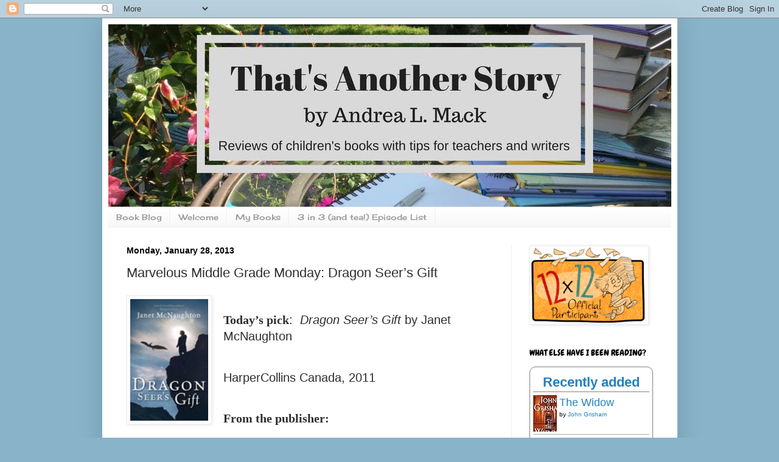

--- FILE ---
content_type: text/html; charset=UTF-8
request_url: https://andrea-mack.blogspot.com/2013/01/marvelous-middle-grade-monday-dragon.html
body_size: 25357
content:
<!DOCTYPE html>
<html class='v2' dir='ltr' lang='en' xmlns='http://www.w3.org/1999/xhtml' xmlns:b='http://www.google.com/2005/gml/b' xmlns:data='http://www.google.com/2005/gml/data' xmlns:expr='http://www.google.com/2005/gml/expr'>
<head>
<link href='https://www.blogger.com/static/v1/widgets/335934321-css_bundle_v2.css' rel='stylesheet' type='text/css'/>
<meta content='summary' name='twitter:card'/>
<meta content='@AndreaL_Mack' name='twitter:site'/>
<meta content='Marvelous Middle Grade Monday: Dragon Seer’s Gift' name='twitter:title'/>
<meta content='@AndreaL_Mack' name='twitter:creator'/>
<meta content='https://blogger.googleusercontent.com/img/b/R29vZ2xl/AVvXsEji8V_z7ETYYhtZq0ilHHylnD0BMBeEv_Cu1Gz6ULb9yJJpnID3n-Np-vc7zBliP8EIpnFWwIb_F6fmxKgS67wAEmOQDBK_dkmss1KlYf_JDuS2KOA-HqqPrhipYhkLcHtKRApsO6tiSBbB/s200/dragon-seers-gift.png' name='twitter:image'/>
<meta content='width=1100' name='viewport'/>
<meta content='text/html; charset=UTF-8' http-equiv='Content-Type'/>
<meta content='blogger' name='generator'/>
<link href='https://andrea-mack.blogspot.com/favicon.ico' rel='icon' type='image/x-icon'/>
<link href='https://andrea-mack.blogspot.com/2013/01/marvelous-middle-grade-monday-dragon.html' rel='canonical'/>
<link rel="alternate" type="application/atom+xml" title="That&#39;s Another Story - Atom" href="https://andrea-mack.blogspot.com/feeds/posts/default" />
<link rel="alternate" type="application/rss+xml" title="That&#39;s Another Story - RSS" href="https://andrea-mack.blogspot.com/feeds/posts/default?alt=rss" />
<link rel="service.post" type="application/atom+xml" title="That&#39;s Another Story - Atom" href="https://www.blogger.com/feeds/2012878468524630950/posts/default" />

<link rel="alternate" type="application/atom+xml" title="That&#39;s Another Story - Atom" href="https://andrea-mack.blogspot.com/feeds/3140948285070863902/comments/default" />
<!--Can't find substitution for tag [blog.ieCssRetrofitLinks]-->
<link href='https://blogger.googleusercontent.com/img/b/R29vZ2xl/AVvXsEji8V_z7ETYYhtZq0ilHHylnD0BMBeEv_Cu1Gz6ULb9yJJpnID3n-Np-vc7zBliP8EIpnFWwIb_F6fmxKgS67wAEmOQDBK_dkmss1KlYf_JDuS2KOA-HqqPrhipYhkLcHtKRApsO6tiSBbB/s200/dragon-seers-gift.png' rel='image_src'/>
<meta content='https://andrea-mack.blogspot.com/2013/01/marvelous-middle-grade-monday-dragon.html' property='og:url'/>
<meta content='Marvelous Middle Grade Monday: Dragon Seer’s Gift' property='og:title'/>
<meta content='Children&#39;s book author reviewing children&#39;s books and offering teaching activities, featuring &quot;3 in 3 (and Tea)&quot; Canadian kid lit with Debbie Ohi' property='og:description'/>
<meta content='https://blogger.googleusercontent.com/img/b/R29vZ2xl/AVvXsEji8V_z7ETYYhtZq0ilHHylnD0BMBeEv_Cu1Gz6ULb9yJJpnID3n-Np-vc7zBliP8EIpnFWwIb_F6fmxKgS67wAEmOQDBK_dkmss1KlYf_JDuS2KOA-HqqPrhipYhkLcHtKRApsO6tiSBbB/w1200-h630-p-k-no-nu/dragon-seers-gift.png' property='og:image'/>
<title>That's Another Story: Marvelous Middle Grade Monday: Dragon Seer&#8217;s Gift</title>
<style type='text/css'>@font-face{font-family:'Cherry Cream Soda';font-style:normal;font-weight:400;font-display:swap;src:url(//fonts.gstatic.com/s/cherrycreamsoda/v21/UMBIrOxBrW6w2FFyi9paG0fdVdRciQd9A98ZD47H.woff2)format('woff2');unicode-range:U+0000-00FF,U+0131,U+0152-0153,U+02BB-02BC,U+02C6,U+02DA,U+02DC,U+0304,U+0308,U+0329,U+2000-206F,U+20AC,U+2122,U+2191,U+2193,U+2212,U+2215,U+FEFF,U+FFFD;}@font-face{font-family:'Chewy';font-style:normal;font-weight:400;font-display:swap;src:url(//fonts.gstatic.com/s/chewy/v18/uK_94ruUb-k-wn52KjI9OPec.woff2)format('woff2');unicode-range:U+0000-00FF,U+0131,U+0152-0153,U+02BB-02BC,U+02C6,U+02DA,U+02DC,U+0304,U+0308,U+0329,U+2000-206F,U+20AC,U+2122,U+2191,U+2193,U+2212,U+2215,U+FEFF,U+FFFD;}</style>
<style id='page-skin-1' type='text/css'><!--
/*
-----------------------------------------------
Blogger Template Style
Name:     Simple
Designer: Blogger
URL:      www.blogger.com
----------------------------------------------- */
/* Content
----------------------------------------------- */
body {
font: normal normal 18px Arial, Tahoma, Helvetica, FreeSans, sans-serif;
color: #2e2e2e;
background: #89b3c9 none no-repeat scroll center center;
padding: 0 40px 40px 40px;
}
html body .region-inner {
min-width: 0;
max-width: 100%;
width: auto;
}
h2 {
font-size: 22px;
}
a:link {
text-decoration:none;
color: #2281bd;
}
a:visited {
text-decoration:none;
color: #898989;
}
a:hover {
text-decoration:underline;
color: #349eff;
}
.body-fauxcolumn-outer .fauxcolumn-inner {
background: transparent none repeat scroll top left;
_background-image: none;
}
.body-fauxcolumn-outer .cap-top {
position: absolute;
z-index: 1;
height: 400px;
width: 100%;
}
.body-fauxcolumn-outer .cap-top .cap-left {
width: 100%;
background: transparent none repeat-x scroll top left;
_background-image: none;
}
.content-outer {
-moz-box-shadow: 0 0 40px rgba(0, 0, 0, .15);
-webkit-box-shadow: 0 0 5px rgba(0, 0, 0, .15);
-goog-ms-box-shadow: 0 0 10px #333333;
box-shadow: 0 0 40px rgba(0, 0, 0, .15);
margin-bottom: 1px;
}
.content-inner {
padding: 10px 10px;
}
.content-inner {
background-color: #ffffff;
}
/* Header
----------------------------------------------- */
.header-outer {
background: #ffffff none repeat-x scroll 0 -400px;
_background-image: none;
}
.Header h1 {
font: normal normal 40px Cherry Cream Soda;
color: #3392bd;
text-shadow: -1px -1px 1px rgba(0, 0, 0, .2);
}
.Header h1 a {
color: #3392bd;
}
.Header .description {
font-size: 140%;
color: #787878;
}
.header-inner .Header .titlewrapper {
padding: 22px 30px;
}
.header-inner .Header .descriptionwrapper {
padding: 0 30px;
}
/* Tabs
----------------------------------------------- */
.tabs-inner .section:first-child {
border-top: 1px solid #eeeeee;
}
.tabs-inner .section:first-child ul {
margin-top: -1px;
border-top: 1px solid #eeeeee;
border-left: 0 solid #eeeeee;
border-right: 0 solid #eeeeee;
}
.tabs-inner .widget ul {
background: #f5f5f5 url(https://resources.blogblog.com/blogblog/data/1kt/simple/gradients_light.png) repeat-x scroll 0 -800px;
_background-image: none;
border-bottom: 1px solid #eeeeee;
margin-top: 0;
margin-left: -30px;
margin-right: -30px;
}
.tabs-inner .widget li a {
display: inline-block;
padding: .6em 1em;
font: normal normal 13px Cherry Cream Soda;
color: #999999;
border-left: 1px solid #ffffff;
border-right: 1px solid #eeeeee;
}
.tabs-inner .widget li:first-child a {
border-left: none;
}
.tabs-inner .widget li.selected a, .tabs-inner .widget li a:hover {
color: #000000;
background-color: #eeeeee;
text-decoration: none;
}
/* Columns
----------------------------------------------- */
.main-outer {
border-top: 0 solid #eeeeee;
}
.fauxcolumn-left-outer .fauxcolumn-inner {
border-right: 1px solid #eeeeee;
}
.fauxcolumn-right-outer .fauxcolumn-inner {
border-left: 1px solid #eeeeee;
}
/* Headings
----------------------------------------------- */
div.widget > h2,
div.widget h2.title {
margin: 0 0 1em 0;
font: normal normal 14px Chewy;
color: #000000;
}
/* Widgets
----------------------------------------------- */
.widget .zippy {
color: #999999;
text-shadow: 2px 2px 1px rgba(0, 0, 0, .1);
}
.widget .popular-posts ul {
list-style: none;
}
/* Posts
----------------------------------------------- */
h2.date-header {
font: normal bold 14px Arial, Tahoma, Helvetica, FreeSans, sans-serif;
}
.date-header span {
background-color: rgba(91, 91, 91, 0);
color: #000000;
padding: inherit;
letter-spacing: inherit;
margin: inherit;
}
.main-inner {
padding-top: 30px;
padding-bottom: 30px;
}
.main-inner .column-center-inner {
padding: 0 15px;
}
.main-inner .column-center-inner .section {
margin: 0 15px;
}
.post {
margin: 0 0 25px 0;
}
h3.post-title, .comments h4 {
font: normal normal 22px Arial, Tahoma, Helvetica, FreeSans, sans-serif;
margin: .75em 0 0;
}
.post-body {
font-size: 110%;
line-height: 1.4;
position: relative;
}
.post-body img, .post-body .tr-caption-container, .Profile img, .Image img,
.BlogList .item-thumbnail img {
padding: 2px;
background: #ffffff;
border: 1px solid #eeeeee;
-moz-box-shadow: 1px 1px 5px rgba(0, 0, 0, .1);
-webkit-box-shadow: 1px 1px 5px rgba(0, 0, 0, .1);
box-shadow: 1px 1px 5px rgba(0, 0, 0, .1);
}
.post-body img, .post-body .tr-caption-container {
padding: 5px;
}
.post-body .tr-caption-container {
color: #000000;
}
.post-body .tr-caption-container img {
padding: 0;
background: transparent;
border: none;
-moz-box-shadow: 0 0 0 rgba(0, 0, 0, .1);
-webkit-box-shadow: 0 0 0 rgba(0, 0, 0, .1);
box-shadow: 0 0 0 rgba(0, 0, 0, .1);
}
.post-header {
margin: 0 0 1.5em;
line-height: 1.6;
font-size: 90%;
}
.post-footer {
margin: 20px -2px 0;
padding: 5px 10px;
color: #676767;
background-color: #f9f9f9;
border-bottom: 1px solid #eeeeee;
line-height: 1.6;
font-size: 90%;
}
#comments .comment-author {
padding-top: 1.5em;
border-top: 1px solid #eeeeee;
background-position: 0 1.5em;
}
#comments .comment-author:first-child {
padding-top: 0;
border-top: none;
}
.avatar-image-container {
margin: .2em 0 0;
}
#comments .avatar-image-container img {
border: 1px solid #eeeeee;
}
/* Comments
----------------------------------------------- */
.comments .comments-content .icon.blog-author {
background-repeat: no-repeat;
background-image: url([data-uri]);
}
.comments .comments-content .loadmore a {
border-top: 1px solid #999999;
border-bottom: 1px solid #999999;
}
.comments .comment-thread.inline-thread {
background-color: #f9f9f9;
}
.comments .continue {
border-top: 2px solid #999999;
}
/* Accents
---------------------------------------------- */
.section-columns td.columns-cell {
border-left: 1px solid #eeeeee;
}
.blog-pager {
background: transparent none no-repeat scroll top center;
}
.blog-pager-older-link, .home-link,
.blog-pager-newer-link {
background-color: #ffffff;
padding: 5px;
}
.footer-outer {
border-top: 0 dashed #bbbbbb;
}
/* Mobile
----------------------------------------------- */
body.mobile  {
background-size: auto;
}
.mobile .body-fauxcolumn-outer {
background: transparent none repeat scroll top left;
}
.mobile .body-fauxcolumn-outer .cap-top {
background-size: 100% auto;
}
.mobile .content-outer {
-webkit-box-shadow: 0 0 3px rgba(0, 0, 0, .15);
box-shadow: 0 0 3px rgba(0, 0, 0, .15);
}
.mobile .tabs-inner .widget ul {
margin-left: 0;
margin-right: 0;
}
.mobile .post {
margin: 0;
}
.mobile .main-inner .column-center-inner .section {
margin: 0;
}
.mobile .date-header span {
padding: 0.1em 10px;
margin: 0 -10px;
}
.mobile h3.post-title {
margin: 0;
}
.mobile .blog-pager {
background: transparent none no-repeat scroll top center;
}
.mobile .footer-outer {
border-top: none;
}
.mobile .main-inner, .mobile .footer-inner {
background-color: #ffffff;
}
.mobile-index-contents {
color: #2e2e2e;
}
.mobile-link-button {
background-color: #2281bd;
}
.mobile-link-button a:link, .mobile-link-button a:visited {
color: #ffffff;
}
.mobile .tabs-inner .section:first-child {
border-top: none;
}
.mobile .tabs-inner .PageList .widget-content {
background-color: #eeeeee;
color: #000000;
border-top: 1px solid #eeeeee;
border-bottom: 1px solid #eeeeee;
}
.mobile .tabs-inner .PageList .widget-content .pagelist-arrow {
border-left: 1px solid #eeeeee;
}

--></style>
<style id='template-skin-1' type='text/css'><!--
body {
min-width: 945px;
}
.content-outer, .content-fauxcolumn-outer, .region-inner {
min-width: 945px;
max-width: 945px;
_width: 945px;
}
.main-inner .columns {
padding-left: 0px;
padding-right: 263px;
}
.main-inner .fauxcolumn-center-outer {
left: 0px;
right: 263px;
/* IE6 does not respect left and right together */
_width: expression(this.parentNode.offsetWidth -
parseInt("0px") -
parseInt("263px") + 'px');
}
.main-inner .fauxcolumn-left-outer {
width: 0px;
}
.main-inner .fauxcolumn-right-outer {
width: 263px;
}
.main-inner .column-left-outer {
width: 0px;
right: 100%;
margin-left: -0px;
}
.main-inner .column-right-outer {
width: 263px;
margin-right: -263px;
}
#layout {
min-width: 0;
}
#layout .content-outer {
min-width: 0;
width: 800px;
}
#layout .region-inner {
min-width: 0;
width: auto;
}
body#layout div.add_widget {
padding: 8px;
}
body#layout div.add_widget a {
margin-left: 32px;
}
--></style>
<link href='https://www.blogger.com/dyn-css/authorization.css?targetBlogID=2012878468524630950&amp;zx=62c2942d-0604-425d-95d6-fbb62ff6ad19' media='none' onload='if(media!=&#39;all&#39;)media=&#39;all&#39;' rel='stylesheet'/><noscript><link href='https://www.blogger.com/dyn-css/authorization.css?targetBlogID=2012878468524630950&amp;zx=62c2942d-0604-425d-95d6-fbb62ff6ad19' rel='stylesheet'/></noscript>
<meta name='google-adsense-platform-account' content='ca-host-pub-1556223355139109'/>
<meta name='google-adsense-platform-domain' content='blogspot.com'/>

<link rel="stylesheet" href="https://fonts.googleapis.com/css2?display=swap&family=Nunito&family=Oxygen&family=Roboto+Slab&family=Quicksand&family=Roboto+Mono&family=Open+Sans"></head>
<body class='loading variant-pale'>
<div class='navbar section' id='navbar' name='Navbar'><div class='widget Navbar' data-version='1' id='Navbar1'><script type="text/javascript">
    function setAttributeOnload(object, attribute, val) {
      if(window.addEventListener) {
        window.addEventListener('load',
          function(){ object[attribute] = val; }, false);
      } else {
        window.attachEvent('onload', function(){ object[attribute] = val; });
      }
    }
  </script>
<div id="navbar-iframe-container"></div>
<script type="text/javascript" src="https://apis.google.com/js/platform.js"></script>
<script type="text/javascript">
      gapi.load("gapi.iframes:gapi.iframes.style.bubble", function() {
        if (gapi.iframes && gapi.iframes.getContext) {
          gapi.iframes.getContext().openChild({
              url: 'https://www.blogger.com/navbar/2012878468524630950?po\x3d3140948285070863902\x26origin\x3dhttps://andrea-mack.blogspot.com',
              where: document.getElementById("navbar-iframe-container"),
              id: "navbar-iframe"
          });
        }
      });
    </script><script type="text/javascript">
(function() {
var script = document.createElement('script');
script.type = 'text/javascript';
script.src = '//pagead2.googlesyndication.com/pagead/js/google_top_exp.js';
var head = document.getElementsByTagName('head')[0];
if (head) {
head.appendChild(script);
}})();
</script>
</div></div>
<div class='body-fauxcolumns'>
<div class='fauxcolumn-outer body-fauxcolumn-outer'>
<div class='cap-top'>
<div class='cap-left'></div>
<div class='cap-right'></div>
</div>
<div class='fauxborder-left'>
<div class='fauxborder-right'></div>
<div class='fauxcolumn-inner'>
</div>
</div>
<div class='cap-bottom'>
<div class='cap-left'></div>
<div class='cap-right'></div>
</div>
</div>
</div>
<div class='content'>
<div class='content-fauxcolumns'>
<div class='fauxcolumn-outer content-fauxcolumn-outer'>
<div class='cap-top'>
<div class='cap-left'></div>
<div class='cap-right'></div>
</div>
<div class='fauxborder-left'>
<div class='fauxborder-right'></div>
<div class='fauxcolumn-inner'>
</div>
</div>
<div class='cap-bottom'>
<div class='cap-left'></div>
<div class='cap-right'></div>
</div>
</div>
</div>
<div class='content-outer'>
<div class='content-cap-top cap-top'>
<div class='cap-left'></div>
<div class='cap-right'></div>
</div>
<div class='fauxborder-left content-fauxborder-left'>
<div class='fauxborder-right content-fauxborder-right'></div>
<div class='content-inner'>
<header>
<div class='header-outer'>
<div class='header-cap-top cap-top'>
<div class='cap-left'></div>
<div class='cap-right'></div>
</div>
<div class='fauxborder-left header-fauxborder-left'>
<div class='fauxborder-right header-fauxborder-right'></div>
<div class='region-inner header-inner'>
<div class='header section' id='header' name='Header'><div class='widget Header' data-version='1' id='Header1'>
<div id='header-inner'>
<a href='https://andrea-mack.blogspot.com/' style='display: block'>
<img alt='That&#39;s Another Story' height='300px; ' id='Header1_headerimg' src='https://blogger.googleusercontent.com/img/b/R29vZ2xl/AVvXsEh2Ccr3E7IeRtYbQWMk4A8E3oolkWrMfQCu59TC8vQJd8xnA1O1qyRhepGlH09s0w2-OxFTbLqQA0Ny4XauN-GN7oF21trRVwEck7M1jofQictWf6yYN0dvWihVeat_MhPEpGchn0JpLtth/s1600/That%2527s+Another+Story+2018+1.jpg' style='display: block' width='960px; '/>
</a>
</div>
</div></div>
</div>
</div>
<div class='header-cap-bottom cap-bottom'>
<div class='cap-left'></div>
<div class='cap-right'></div>
</div>
</div>
</header>
<div class='tabs-outer'>
<div class='tabs-cap-top cap-top'>
<div class='cap-left'></div>
<div class='cap-right'></div>
</div>
<div class='fauxborder-left tabs-fauxborder-left'>
<div class='fauxborder-right tabs-fauxborder-right'></div>
<div class='region-inner tabs-inner'>
<div class='tabs section' id='crosscol' name='Cross-Column'><div class='widget PageList' data-version='1' id='PageList1'>
<div class='widget-content'>
<ul>
<li>
<a href='https://andrea-mack.blogspot.com/'>Book Blog</a>
</li>
<li>
<a href='https://andrea-mack.blogspot.com/p/welcome.html'>Welcome</a>
</li>
<li>
<a href='http://andrea-mack.blogspot.com/p/about-me.html'>My Books</a>
</li>
<li>
<a href='https://andrea-mack.blogspot.com/p/3-in-3-and-tea-episode-list.html'>3 in 3 (and tea!) Episode List</a>
</li>
</ul>
<div class='clear'></div>
</div>
</div></div>
<div class='tabs no-items section' id='crosscol-overflow' name='Cross-Column 2'></div>
</div>
</div>
<div class='tabs-cap-bottom cap-bottom'>
<div class='cap-left'></div>
<div class='cap-right'></div>
</div>
</div>
<div class='main-outer'>
<div class='main-cap-top cap-top'>
<div class='cap-left'></div>
<div class='cap-right'></div>
</div>
<div class='fauxborder-left main-fauxborder-left'>
<div class='fauxborder-right main-fauxborder-right'></div>
<div class='region-inner main-inner'>
<div class='columns fauxcolumns'>
<div class='fauxcolumn-outer fauxcolumn-center-outer'>
<div class='cap-top'>
<div class='cap-left'></div>
<div class='cap-right'></div>
</div>
<div class='fauxborder-left'>
<div class='fauxborder-right'></div>
<div class='fauxcolumn-inner'>
</div>
</div>
<div class='cap-bottom'>
<div class='cap-left'></div>
<div class='cap-right'></div>
</div>
</div>
<div class='fauxcolumn-outer fauxcolumn-left-outer'>
<div class='cap-top'>
<div class='cap-left'></div>
<div class='cap-right'></div>
</div>
<div class='fauxborder-left'>
<div class='fauxborder-right'></div>
<div class='fauxcolumn-inner'>
</div>
</div>
<div class='cap-bottom'>
<div class='cap-left'></div>
<div class='cap-right'></div>
</div>
</div>
<div class='fauxcolumn-outer fauxcolumn-right-outer'>
<div class='cap-top'>
<div class='cap-left'></div>
<div class='cap-right'></div>
</div>
<div class='fauxborder-left'>
<div class='fauxborder-right'></div>
<div class='fauxcolumn-inner'>
</div>
</div>
<div class='cap-bottom'>
<div class='cap-left'></div>
<div class='cap-right'></div>
</div>
</div>
<!-- corrects IE6 width calculation -->
<div class='columns-inner'>
<div class='column-center-outer'>
<div class='column-center-inner'>
<div class='main section' id='main' name='Main'><div class='widget Blog' data-version='1' id='Blog1'>
<div class='blog-posts hfeed'>

          <div class="date-outer">
        
<h2 class='date-header'><span>Monday, January 28, 2013</span></h2>

          <div class="date-posts">
        
<div class='post-outer'>
<div class='post hentry uncustomized-post-template' itemprop='blogPost' itemscope='itemscope' itemtype='http://schema.org/BlogPosting'>
<meta content='https://blogger.googleusercontent.com/img/b/R29vZ2xl/AVvXsEji8V_z7ETYYhtZq0ilHHylnD0BMBeEv_Cu1Gz6ULb9yJJpnID3n-Np-vc7zBliP8EIpnFWwIb_F6fmxKgS67wAEmOQDBK_dkmss1KlYf_JDuS2KOA-HqqPrhipYhkLcHtKRApsO6tiSBbB/s200/dragon-seers-gift.png' itemprop='image_url'/>
<meta content='2012878468524630950' itemprop='blogId'/>
<meta content='3140948285070863902' itemprop='postId'/>
<a name='3140948285070863902'></a>
<h3 class='post-title entry-title' itemprop='name'>
Marvelous Middle Grade Monday: Dragon Seer&#8217;s Gift
</h3>
<div class='post-header'>
<div class='post-header-line-1'></div>
</div>
<div class='post-body entry-content' id='post-body-3140948285070863902' itemprop='description articleBody'>
<div class="separator" style="clear: both; text-align: center;">
<a href="https://blogger.googleusercontent.com/img/b/R29vZ2xl/AVvXsEji8V_z7ETYYhtZq0ilHHylnD0BMBeEv_Cu1Gz6ULb9yJJpnID3n-Np-vc7zBliP8EIpnFWwIb_F6fmxKgS67wAEmOQDBK_dkmss1KlYf_JDuS2KOA-HqqPrhipYhkLcHtKRApsO6tiSBbB/s1600/dragon-seers-gift.png" imageanchor="1" style="clear: left; float: left; margin-bottom: 1em; margin-right: 1em;"><img border="0" height="200" src="https://blogger.googleusercontent.com/img/b/R29vZ2xl/AVvXsEji8V_z7ETYYhtZq0ilHHylnD0BMBeEv_Cu1Gz6ULb9yJJpnID3n-Np-vc7zBliP8EIpnFWwIb_F6fmxKgS67wAEmOQDBK_dkmss1KlYf_JDuS2KOA-HqqPrhipYhkLcHtKRApsO6tiSBbB/s200/dragon-seers-gift.png" width="128" /></a></div>
<br />
<div class="MsoNormal" style="margin: 0cm 0cm 10pt;">
<b style="mso-bidi-font-weight: normal;"><span style="font-family: &quot;Calibri&quot;,&quot;sans-serif&quot;; mso-ascii-theme-font: minor-latin; mso-hansi-theme-font: minor-latin;">Today&#8217;s pick</span></b>:<span style="mso-spacerun: yes;">&nbsp; </span><i style="mso-bidi-font-style: normal;">Dragon
Seer&#8217;s Gift </i>by Janet McNaughton<o:p></o:p></div>
<br />
<div class="MsoNormal" style="margin: 0cm 0cm 10pt;">
HarperCollins Canada, 2011<span style="font-family: &quot;Calibri&quot;,&quot;sans-serif&quot;; mso-ascii-theme-font: minor-latin; mso-bidi-font-family: Calibri; mso-bidi-theme-font: minor-latin; mso-hansi-theme-font: minor-latin;"><o:p></o:p></span></div>
<br />
<div class="MsoNormal" style="margin: 0cm 0cm 10pt;">
<b style="mso-bidi-font-weight: normal;"><span style="font-family: &quot;Calibri&quot;,&quot;sans-serif&quot;; mso-ascii-theme-font: minor-latin; mso-bidi-font-family: Calibri; mso-bidi-theme-font: minor-latin; mso-hansi-theme-font: minor-latin;">From the publisher: <o:p></o:p></span></b></div>
Bored by homework and bullied at school, twelve-year-old Gwyn Rae
reluctantly takes on a Heritage Fair project to boost his history mark. He
begins to investigate the papers of his ancestor, Daniel Rae, with help from
his older sister, Maddie. Together they discover a notebook filled with writing
only they can see and an iron key that seems to react to their touch. When the
key unlocks a secret door in an old church, Gwyn and Maddie are launched into
the adventure of their lives.<span lang="EN" style="color: black; mso-ansi-language: EN;"><o:p></o:p></span><br />
<br />
<div class="MsoNormal" style="margin: 0cm 0cm 10pt;">
<b style="mso-bidi-font-weight: normal;"><span style="color: black; font-family: &quot;Calibri&quot;,&quot;sans-serif&quot;; mso-ascii-theme-font: minor-latin; mso-bidi-font-family: Calibri; mso-bidi-theme-font: minor-latin; mso-hansi-theme-font: minor-latin;">My Take:</span></b><span style="color: black; font-family: &quot;Calibri&quot;,&quot;sans-serif&quot;; mso-ascii-theme-font: minor-latin; mso-bidi-font-family: Calibri; mso-bidi-theme-font: minor-latin; mso-hansi-theme-font: minor-latin;"><span style="mso-spacerun: yes;">&nbsp; </span><o:p></o:p></span></div>
<span style="color: black; mso-bidi-font-family: &quot;Times New Roman&quot;;">It&#8217;s interesting the way the author tied magic and dragons to
history. This is not a fast-paced story, but I was intrigued by Daniel and
Maddie&#8217;s special abilities and wanted to keep reading to find out more. I liked the way Daniel and Maddie were depicted as part of a family, with their parents having a presence in the&nbsp;story.&nbsp;</span><span style="color: black; mso-bidi-font-family: &quot;Times New Roman&quot;;">The
bullying and environmental issues in this story make it a good book for
discussion in a classroom.&nbsp;<span style="mso-spacerun: yes;">&nbsp;</span></span><br />
<br />
<div class="MsoNormal" style="margin: 0cm 0cm 10pt;">
<span class="readable">As a writer, I liked the idea of bringing
history into fiction. I thought the dialogue was realistic and studied the way
the author was able to tell so much of the story through dialogue. <o:p></o:p></span></div>
<br />
<div class="MsoNormal" style="margin: 0cm 0cm 10pt;">
<b style="mso-bidi-font-weight: normal;"><span style="font-family: &quot;Calibri&quot;,&quot;sans-serif&quot;; mso-ascii-theme-font: minor-latin; mso-hansi-theme-font: minor-latin;">Favourite quote:<o:p></o:p></span></b></div>
&#8220;Real magic is a force of its own, like the force of nature.
It works as it wants to, not as humans would have it work.&#8221;<o:p></o:p><br />
<br />
<div class="MsoNormal" style="margin: 0cm 0cm 10pt;">
<b style="mso-bidi-font-weight: normal;"><span style="font-family: &quot;Calibri&quot;,&quot;sans-serif&quot;; mso-ascii-theme-font: minor-latin; mso-hansi-theme-font: minor-latin;">Other Info</span></b><span style="font-family: &quot;Calibri&quot;,&quot;sans-serif&quot;; mso-ascii-theme-font: minor-latin; mso-hansi-theme-font: minor-latin;">: <o:p></o:p></span></div>
Janet McNaughton lives in Newfoundland. Dragon Seer&#8217;s Gift
is set in her own neighbourhood in St. John&#8217;s. You can take a visual tour of
<a href="http://www.janetmcnaughton.ca/DSG/DragonSeer%27sGiftTourofSt.John%27s.html">some of the places in her book</a> on her website.<o:p></o:p><br />
<br />
<div class="MsoNormal" style="margin: 0cm 0cm 10pt;">
<span style="mso-bidi-font-family: &quot;Times New Roman&quot;;">This
book is nominated for the Ontario Library Association's Forest of Reading in the
Silver Birch category for 2013. [I have previously featured some of the other nominees: <a href="http://andrea-mack.blogspot.ca/2013/01/marvelous-middle-grade-monday-cat-found.html">Cat Found by Ingrid Lee</a>, <a href="http://andrea-mack.blogspot.ca/2013/01/marvelous-middle-grade-monday-tinfoil.html">A Tinfoil Sky by&nbsp;Cyndi&nbsp;Sand-Eveland</a>&nbsp;and <a href="http://andrea-mack.blogspot.ca/2012/08/marvelous-middle-grade-monday-mighty.html">The Mighty Miss Malone by Christopher Paul Curtis</a>.]</span></div>
<span style="mso-bidi-font-family: &quot;Times New Roman&quot;;">Dragon Seer's Gift
also won the </span><span lang="EN" style="mso-ansi-language: EN;">IODE Violet
Downey Book Award and was named as one of three honour books for the Canadian
Library Association's Book of the Year for Children in 2012. <br />
<br />
On her website, the author says: &#8220;I'm very happy to be able to spend my time writing. I
usually can't wait to get to work in the mornings.&#8221;<o:p></o:p></span><br />
<br />
<div class="MsoNormal" style="margin: 0cm 0cm 10pt;">
<span lang="EN" style="mso-ansi-language: EN;">
</span><b style="mso-bidi-font-weight: normal;"><span style="font-family: &quot;Calibri&quot;,&quot;sans-serif&quot;; mso-ascii-theme-font: minor-latin; mso-hansi-theme-font: minor-latin;">Other books
by this author include</span></b>:<o:p></o:p></div>
<br />
<div class="MsoNormal" style="margin: 0cm 0cm 10pt; text-align: left;">
<i style="mso-bidi-font-style: normal;">Dragon Seer</i></div>
<div class="MsoNormal" style="margin: 0cm 0cm 10pt; text-align: left;">
<i style="mso-bidi-font-style: normal;">An Earthly Knight </i></div>
<div class="MsoNormal" style="margin: 0cm 0cm 10pt; text-align: left;">
<i style="mso-bidi-font-style: normal;">The Secret Under My
Skin<o:p></o:p></i></div>
<div style="text-align: left;">
<i style="mso-bidi-font-style: normal;">The Raintree Rebellion</i></div>
<div style="text-align: left;">
<i style="mso-bidi-font-style: normal;"><o:p></o:p></i>&nbsp;</div>
<div style="text-align: left;">
<i style="mso-bidi-font-style: normal;">Catch Me Once, Catch
Me Twice</i></div>
<div style="text-align: left;">
<i style="mso-bidi-font-style: normal;"><o:p></o:p></i>&nbsp;</div>
<div style="text-align: left;">
<i style="mso-bidi-font-style: normal;">Make or Break Spring</i></div>
<div style="text-align: left;">
<i style="mso-bidi-font-style: normal;"><o:p></o:p></i>&nbsp;</div>
<div style="text-align: left;">
<i style="mso-bidi-font-style: normal;">The Saltbox Sweater</i></div>
<div style="text-align: left;">
<i style="mso-bidi-font-style: normal;"><o:p></o:p></i>&nbsp;</div>
<div style="text-align: left;">
<i style="mso-bidi-font-style: normal;">To Dance at the Palais
Royale</i></div>
<div style="text-align: left;">
<i style="mso-bidi-font-style: normal;"></i>&nbsp;</div>
<div style="text-align: left;">
</div>
<div class="MsoNormal" style="margin: 0cm 0cm 10pt;">
For more about Janet McNaughton,&nbsp;check out <a href="http://www.janetmcnaughton.ca/">her website</a>.</div>
<div class="MsoNormal" style="margin: 0cm 0cm 10pt;">
<o:p>&nbsp;</o:p></div>
<span style="color: #660000;">Marvelous Middle Grade Monday was dreamed up by the
incredible </span><a href="http://ramblingsofawannabescribe.blogspot.ca/"><span style="mso-fareast-font-family: &quot;Times New Roman&quot;; mso-fareast-theme-font: major-fareast;"><span style="color: #0c343d;">Shannon
Messenger</span></span></a><span style="color: #660000;">, author of <a href="http://www.amazon.com/Keeper-Lost-Cities-Shannon-Messenger/dp/1442445939/ref=sr_1_1?s=books&amp;ie=UTF8&amp;qid=1355493584&amp;sr=1-1&amp;keywords=keeper+of+the+lost+cities">Keeper of the Lost Cities</a>. Visit her blog for
an up-to-date list of all the bloggers who are participating and posting about
middle grade books today!<o:p></o:p></span><br />
<br />
<div class="MsoNormal" style="margin: 0cm 0cm 10pt;">
<o:p></o:p>&nbsp;</div>
<span style="font-family: &quot;Times New Roman&quot;,&quot;serif&quot;; font-size: 12pt; line-height: 115%; mso-ansi-language: EN-CA; mso-bidi-language: AR-SA; mso-bidi-theme-font: minor-bidi; mso-fareast-font-family: Calibri; mso-fareast-language: EN-US; mso-fareast-theme-font: minor-latin;"><br clear="all" style="mso-special-character: line-break; page-break-before: always;" />
</span>

<br />
<div class="MsoNormal" style="margin: 0cm 0cm 10pt;">
<o:p>&nbsp;</o:p></div>
<div style='clear: both;'></div>
</div>
<div class='post-footer'>
<div class='post-footer-line post-footer-line-1'>
<span class='post-author vcard'>
Posted by
<span class='fn' itemprop='author' itemscope='itemscope' itemtype='http://schema.org/Person'>
<meta content='https://www.blogger.com/profile/15250681746122381149' itemprop='url'/>
<a class='g-profile' href='https://www.blogger.com/profile/15250681746122381149' rel='author' title='author profile'>
<span itemprop='name'>Andrea Mack</span>
</a>
</span>
</span>
<span class='post-timestamp'>
at
<meta content='https://andrea-mack.blogspot.com/2013/01/marvelous-middle-grade-monday-dragon.html' itemprop='url'/>
<a class='timestamp-link' href='https://andrea-mack.blogspot.com/2013/01/marvelous-middle-grade-monday-dragon.html' rel='bookmark' title='permanent link'><abbr class='published' itemprop='datePublished' title='2013-01-28T06:00:00-05:00'>6:00&#8239;AM</abbr></a>
</span>
<span class='post-comment-link'>
</span>
<span class='post-icons'>
<span class='item-action'>
<a href='https://www.blogger.com/email-post/2012878468524630950/3140948285070863902' title='Email Post'>
<img alt='' class='icon-action' height='13' src='https://resources.blogblog.com/img/icon18_email.gif' width='18'/>
</a>
</span>
<span class='item-control blog-admin pid-845371810'>
<a href='https://www.blogger.com/post-edit.g?blogID=2012878468524630950&postID=3140948285070863902&from=pencil' title='Edit Post'>
<img alt='' class='icon-action' height='18' src='https://resources.blogblog.com/img/icon18_edit_allbkg.gif' width='18'/>
</a>
</span>
</span>
<div class='post-share-buttons goog-inline-block'>
<a class='goog-inline-block share-button sb-email' href='https://www.blogger.com/share-post.g?blogID=2012878468524630950&postID=3140948285070863902&target=email' target='_blank' title='Email This'><span class='share-button-link-text'>Email This</span></a><a class='goog-inline-block share-button sb-blog' href='https://www.blogger.com/share-post.g?blogID=2012878468524630950&postID=3140948285070863902&target=blog' onclick='window.open(this.href, "_blank", "height=270,width=475"); return false;' target='_blank' title='BlogThis!'><span class='share-button-link-text'>BlogThis!</span></a><a class='goog-inline-block share-button sb-twitter' href='https://www.blogger.com/share-post.g?blogID=2012878468524630950&postID=3140948285070863902&target=twitter' target='_blank' title='Share to X'><span class='share-button-link-text'>Share to X</span></a><a class='goog-inline-block share-button sb-facebook' href='https://www.blogger.com/share-post.g?blogID=2012878468524630950&postID=3140948285070863902&target=facebook' onclick='window.open(this.href, "_blank", "height=430,width=640"); return false;' target='_blank' title='Share to Facebook'><span class='share-button-link-text'>Share to Facebook</span></a><a class='goog-inline-block share-button sb-pinterest' href='https://www.blogger.com/share-post.g?blogID=2012878468524630950&postID=3140948285070863902&target=pinterest' target='_blank' title='Share to Pinterest'><span class='share-button-link-text'>Share to Pinterest</span></a>
</div>
</div>
<div class='post-footer-line post-footer-line-2'>
<span class='post-labels'>
Labels:
<a href='https://andrea-mack.blogspot.com/search/label/bullying' rel='tag'>bullying</a>,
<a href='https://andrea-mack.blogspot.com/search/label/fantasy' rel='tag'>fantasy</a>,
<a href='https://andrea-mack.blogspot.com/search/label/Marvelous%20Middle%20Grade%20Monday' rel='tag'>Marvelous Middle Grade Monday</a>,
<a href='https://andrea-mack.blogspot.com/search/label/MMGM' rel='tag'>MMGM</a>,
<a href='https://andrea-mack.blogspot.com/search/label/Silver%20Birch%202013' rel='tag'>Silver Birch 2013</a>
</span>
</div>
<div class='post-footer-line post-footer-line-3'>
<span class='post-location'>
</span>
</div>
</div>
</div>
<div class='comments' id='comments'>
<a name='comments'></a>
<h4>5 comments:</h4>
<div class='comments-content'>
<script async='async' src='' type='text/javascript'></script>
<script type='text/javascript'>
    (function() {
      var items = null;
      var msgs = null;
      var config = {};

// <![CDATA[
      var cursor = null;
      if (items && items.length > 0) {
        cursor = parseInt(items[items.length - 1].timestamp) + 1;
      }

      var bodyFromEntry = function(entry) {
        var text = (entry &&
                    ((entry.content && entry.content.$t) ||
                     (entry.summary && entry.summary.$t))) ||
            '';
        if (entry && entry.gd$extendedProperty) {
          for (var k in entry.gd$extendedProperty) {
            if (entry.gd$extendedProperty[k].name == 'blogger.contentRemoved') {
              return '<span class="deleted-comment">' + text + '</span>';
            }
          }
        }
        return text;
      }

      var parse = function(data) {
        cursor = null;
        var comments = [];
        if (data && data.feed && data.feed.entry) {
          for (var i = 0, entry; entry = data.feed.entry[i]; i++) {
            var comment = {};
            // comment ID, parsed out of the original id format
            var id = /blog-(\d+).post-(\d+)/.exec(entry.id.$t);
            comment.id = id ? id[2] : null;
            comment.body = bodyFromEntry(entry);
            comment.timestamp = Date.parse(entry.published.$t) + '';
            if (entry.author && entry.author.constructor === Array) {
              var auth = entry.author[0];
              if (auth) {
                comment.author = {
                  name: (auth.name ? auth.name.$t : undefined),
                  profileUrl: (auth.uri ? auth.uri.$t : undefined),
                  avatarUrl: (auth.gd$image ? auth.gd$image.src : undefined)
                };
              }
            }
            if (entry.link) {
              if (entry.link[2]) {
                comment.link = comment.permalink = entry.link[2].href;
              }
              if (entry.link[3]) {
                var pid = /.*comments\/default\/(\d+)\?.*/.exec(entry.link[3].href);
                if (pid && pid[1]) {
                  comment.parentId = pid[1];
                }
              }
            }
            comment.deleteclass = 'item-control blog-admin';
            if (entry.gd$extendedProperty) {
              for (var k in entry.gd$extendedProperty) {
                if (entry.gd$extendedProperty[k].name == 'blogger.itemClass') {
                  comment.deleteclass += ' ' + entry.gd$extendedProperty[k].value;
                } else if (entry.gd$extendedProperty[k].name == 'blogger.displayTime') {
                  comment.displayTime = entry.gd$extendedProperty[k].value;
                }
              }
            }
            comments.push(comment);
          }
        }
        return comments;
      };

      var paginator = function(callback) {
        if (hasMore()) {
          var url = config.feed + '?alt=json&v=2&orderby=published&reverse=false&max-results=50';
          if (cursor) {
            url += '&published-min=' + new Date(cursor).toISOString();
          }
          window.bloggercomments = function(data) {
            var parsed = parse(data);
            cursor = parsed.length < 50 ? null
                : parseInt(parsed[parsed.length - 1].timestamp) + 1
            callback(parsed);
            window.bloggercomments = null;
          }
          url += '&callback=bloggercomments';
          var script = document.createElement('script');
          script.type = 'text/javascript';
          script.src = url;
          document.getElementsByTagName('head')[0].appendChild(script);
        }
      };
      var hasMore = function() {
        return !!cursor;
      };
      var getMeta = function(key, comment) {
        if ('iswriter' == key) {
          var matches = !!comment.author
              && comment.author.name == config.authorName
              && comment.author.profileUrl == config.authorUrl;
          return matches ? 'true' : '';
        } else if ('deletelink' == key) {
          return config.baseUri + '/comment/delete/'
               + config.blogId + '/' + comment.id;
        } else if ('deleteclass' == key) {
          return comment.deleteclass;
        }
        return '';
      };

      var replybox = null;
      var replyUrlParts = null;
      var replyParent = undefined;

      var onReply = function(commentId, domId) {
        if (replybox == null) {
          // lazily cache replybox, and adjust to suit this style:
          replybox = document.getElementById('comment-editor');
          if (replybox != null) {
            replybox.height = '250px';
            replybox.style.display = 'block';
            replyUrlParts = replybox.src.split('#');
          }
        }
        if (replybox && (commentId !== replyParent)) {
          replybox.src = '';
          document.getElementById(domId).insertBefore(replybox, null);
          replybox.src = replyUrlParts[0]
              + (commentId ? '&parentID=' + commentId : '')
              + '#' + replyUrlParts[1];
          replyParent = commentId;
        }
      };

      var hash = (window.location.hash || '#').substring(1);
      var startThread, targetComment;
      if (/^comment-form_/.test(hash)) {
        startThread = hash.substring('comment-form_'.length);
      } else if (/^c[0-9]+$/.test(hash)) {
        targetComment = hash.substring(1);
      }

      // Configure commenting API:
      var configJso = {
        'maxDepth': config.maxThreadDepth
      };
      var provider = {
        'id': config.postId,
        'data': items,
        'loadNext': paginator,
        'hasMore': hasMore,
        'getMeta': getMeta,
        'onReply': onReply,
        'rendered': true,
        'initComment': targetComment,
        'initReplyThread': startThread,
        'config': configJso,
        'messages': msgs
      };

      var render = function() {
        if (window.goog && window.goog.comments) {
          var holder = document.getElementById('comment-holder');
          window.goog.comments.render(holder, provider);
        }
      };

      // render now, or queue to render when library loads:
      if (window.goog && window.goog.comments) {
        render();
      } else {
        window.goog = window.goog || {};
        window.goog.comments = window.goog.comments || {};
        window.goog.comments.loadQueue = window.goog.comments.loadQueue || [];
        window.goog.comments.loadQueue.push(render);
      }
    })();
// ]]>
  </script>
<div id='comment-holder'>
<div class="comment-thread toplevel-thread"><ol id="top-ra"><li class="comment" id="c945934770100174763"><div class="avatar-image-container"><img src="//blogger.googleusercontent.com/img/b/R29vZ2xl/AVvXsEjptjsoxNWoUakoARwyYgSW5ZIisKd3BNowl2rTPbAfgabsOi-kluV9IxsDMkRIt7JxGVifJlcZBpERkxX5cPbJmxc83cM5hUeAIStuq18in12tE6v8XawtGWlWblDWbXw/s45-c/Natalie09270901.JPG" alt=""/></div><div class="comment-block"><div class="comment-header"><cite class="user"><a href="https://www.blogger.com/profile/03756087804171246660" rel="nofollow">Natalie Aguirre</a></cite><span class="icon user "></span><span class="datetime secondary-text"><a rel="nofollow" href="https://andrea-mack.blogspot.com/2013/01/marvelous-middle-grade-monday-dragon.html?showComment=1359377279846#c945934770100174763">January 28, 2013 at 7:47&#8239;AM</a></span></div><p class="comment-content">I was intrigued by the title. This sounds like an interesting book. Thanks for sharing it.</p><span class="comment-actions secondary-text"><a class="comment-reply" target="_self" data-comment-id="945934770100174763">Reply</a><span class="item-control blog-admin blog-admin pid-361312201"><a target="_self" href="https://www.blogger.com/comment/delete/2012878468524630950/945934770100174763">Delete</a></span></span></div><div class="comment-replies"><div id="c945934770100174763-rt" class="comment-thread inline-thread hidden"><span class="thread-toggle thread-expanded"><span class="thread-arrow"></span><span class="thread-count"><a target="_self">Replies</a></span></span><ol id="c945934770100174763-ra" class="thread-chrome thread-expanded"><div></div><div id="c945934770100174763-continue" class="continue"><a class="comment-reply" target="_self" data-comment-id="945934770100174763">Reply</a></div></ol></div></div><div class="comment-replybox-single" id="c945934770100174763-ce"></div></li><li class="comment" id="c1044709559766240026"><div class="avatar-image-container"><img src="//www.blogger.com/img/blogger_logo_round_35.png" alt=""/></div><div class="comment-block"><div class="comment-header"><cite class="user"><a href="https://www.blogger.com/profile/11415189347501942340" rel="nofollow">Stina</a></cite><span class="icon user "></span><span class="datetime secondary-text"><a rel="nofollow" href="https://andrea-mack.blogspot.com/2013/01/marvelous-middle-grade-monday-dragon.html?showComment=1359384502700#c1044709559766240026">January 28, 2013 at 9:48&#8239;AM</a></span></div><p class="comment-content">This sounds like a good book for my son, except he&#39;s a reluctant reader and needs a fast past story to keep him reading. :(</p><span class="comment-actions secondary-text"><a class="comment-reply" target="_self" data-comment-id="1044709559766240026">Reply</a><span class="item-control blog-admin blog-admin pid-1946735355"><a target="_self" href="https://www.blogger.com/comment/delete/2012878468524630950/1044709559766240026">Delete</a></span></span></div><div class="comment-replies"><div id="c1044709559766240026-rt" class="comment-thread inline-thread hidden"><span class="thread-toggle thread-expanded"><span class="thread-arrow"></span><span class="thread-count"><a target="_self">Replies</a></span></span><ol id="c1044709559766240026-ra" class="thread-chrome thread-expanded"><div></div><div id="c1044709559766240026-continue" class="continue"><a class="comment-reply" target="_self" data-comment-id="1044709559766240026">Reply</a></div></ol></div></div><div class="comment-replybox-single" id="c1044709559766240026-ce"></div></li><li class="comment" id="c2008926602596905219"><div class="avatar-image-container"><img src="//blogger.googleusercontent.com/img/b/R29vZ2xl/AVvXsEg3ZO2IDccqpZbnG4Dubq-cJTpGjPIceoKfLDkp1S7muE3dF4CUofCegPNstFusoB3UReHtBDoti2T_5CLhydC1A6SfOk4lKDj9tOxWPtMJtM30IYkhRvh8-1Ca0TmZOQ/s45-c/Mom+photo.jpg" alt=""/></div><div class="comment-block"><div class="comment-header"><cite class="user"><a href="https://www.blogger.com/profile/08076959910493197255" rel="nofollow">Joanne R. Fritz</a></cite><span class="icon user "></span><span class="datetime secondary-text"><a rel="nofollow" href="https://andrea-mack.blogspot.com/2013/01/marvelous-middle-grade-monday-dragon.html?showComment=1359401303528#c2008926602596905219">January 28, 2013 at 2:28&#8239;PM</a></span></div><p class="comment-content">Can&#39;t believe I haven&#39;t heard of this book. It sounds lovely.</p><span class="comment-actions secondary-text"><a class="comment-reply" target="_self" data-comment-id="2008926602596905219">Reply</a><span class="item-control blog-admin blog-admin pid-1098535399"><a target="_self" href="https://www.blogger.com/comment/delete/2012878468524630950/2008926602596905219">Delete</a></span></span></div><div class="comment-replies"><div id="c2008926602596905219-rt" class="comment-thread inline-thread hidden"><span class="thread-toggle thread-expanded"><span class="thread-arrow"></span><span class="thread-count"><a target="_self">Replies</a></span></span><ol id="c2008926602596905219-ra" class="thread-chrome thread-expanded"><div></div><div id="c2008926602596905219-continue" class="continue"><a class="comment-reply" target="_self" data-comment-id="2008926602596905219">Reply</a></div></ol></div></div><div class="comment-replybox-single" id="c2008926602596905219-ce"></div></li><li class="comment" id="c5531732408258130154"><div class="avatar-image-container"><img src="//www.blogger.com/img/blogger_logo_round_35.png" alt=""/></div><div class="comment-block"><div class="comment-header"><cite class="user"><a href="https://www.blogger.com/profile/02219388997277330690" rel="nofollow">Jennifer R</a></cite><span class="icon user "></span><span class="datetime secondary-text"><a rel="nofollow" href="https://andrea-mack.blogspot.com/2013/01/marvelous-middle-grade-monday-dragon.html?showComment=1359587745398#c5531732408258130154">January 30, 2013 at 6:15&#8239;PM</a></span></div><p class="comment-content">This sounds like an interesting read.  Thanks for sharing!</p><span class="comment-actions secondary-text"><a class="comment-reply" target="_self" data-comment-id="5531732408258130154">Reply</a><span class="item-control blog-admin blog-admin pid-365400513"><a target="_self" href="https://www.blogger.com/comment/delete/2012878468524630950/5531732408258130154">Delete</a></span></span></div><div class="comment-replies"><div id="c5531732408258130154-rt" class="comment-thread inline-thread hidden"><span class="thread-toggle thread-expanded"><span class="thread-arrow"></span><span class="thread-count"><a target="_self">Replies</a></span></span><ol id="c5531732408258130154-ra" class="thread-chrome thread-expanded"><div></div><div id="c5531732408258130154-continue" class="continue"><a class="comment-reply" target="_self" data-comment-id="5531732408258130154">Reply</a></div></ol></div></div><div class="comment-replybox-single" id="c5531732408258130154-ce"></div></li><li class="comment" id="c1569068578808359101"><div class="avatar-image-container"><img src="//resources.blogblog.com/img/blank.gif" alt=""/></div><div class="comment-block"><div class="comment-header"><cite class="user"><a href="http://thesecretdmsfilesoffairdaymorrow.blogspot.com/" rel="nofollow">Jess@Fairday&#39;s Blog</a></cite><span class="icon user "></span><span class="datetime secondary-text"><a rel="nofollow" href="https://andrea-mack.blogspot.com/2013/01/marvelous-middle-grade-monday-dragon.html?showComment=1359777822985#c1569068578808359101">February 1, 2013 at 11:03&#8239;PM</a></span></div><p class="comment-content">I haven&#39;t read anything by this author. This sounds like a fun book with a twist on history. Great review and thanks for sharing. <br></p><span class="comment-actions secondary-text"><a class="comment-reply" target="_self" data-comment-id="1569068578808359101">Reply</a><span class="item-control blog-admin blog-admin pid-840646798"><a target="_self" href="https://www.blogger.com/comment/delete/2012878468524630950/1569068578808359101">Delete</a></span></span></div><div class="comment-replies"><div id="c1569068578808359101-rt" class="comment-thread inline-thread hidden"><span class="thread-toggle thread-expanded"><span class="thread-arrow"></span><span class="thread-count"><a target="_self">Replies</a></span></span><ol id="c1569068578808359101-ra" class="thread-chrome thread-expanded"><div></div><div id="c1569068578808359101-continue" class="continue"><a class="comment-reply" target="_self" data-comment-id="1569068578808359101">Reply</a></div></ol></div></div><div class="comment-replybox-single" id="c1569068578808359101-ce"></div></li></ol><div id="top-continue" class="continue"><a class="comment-reply" target="_self">Add comment</a></div><div class="comment-replybox-thread" id="top-ce"></div><div class="loadmore hidden" data-post-id="3140948285070863902"><a target="_self">Load more...</a></div></div>
</div>
</div>
<p class='comment-footer'>
<div class='comment-form'>
<a name='comment-form'></a>
<p>I love to hear your responses and thoughts! Your comments will appear after moderation (I&#8217;ve decided to enable moderation due to excessive spam).</p>
<a href='https://www.blogger.com/comment/frame/2012878468524630950?po=3140948285070863902&hl=en&saa=85391&origin=https://andrea-mack.blogspot.com' id='comment-editor-src'></a>
<iframe allowtransparency='true' class='blogger-iframe-colorize blogger-comment-from-post' frameborder='0' height='410px' id='comment-editor' name='comment-editor' src='' width='100%'></iframe>
<script src='https://www.blogger.com/static/v1/jsbin/2830521187-comment_from_post_iframe.js' type='text/javascript'></script>
<script type='text/javascript'>
      BLOG_CMT_createIframe('https://www.blogger.com/rpc_relay.html');
    </script>
</div>
</p>
<div id='backlinks-container'>
<div id='Blog1_backlinks-container'>
</div>
</div>
</div>
</div>

        </div></div>
      
</div>
<div class='blog-pager' id='blog-pager'>
<span id='blog-pager-newer-link'>
<a class='blog-pager-newer-link' href='https://andrea-mack.blogspot.com/2013/01/key-conversational-questions-for.html' id='Blog1_blog-pager-newer-link' title='Newer Post'>Newer Post</a>
</span>
<span id='blog-pager-older-link'>
<a class='blog-pager-older-link' href='https://andrea-mack.blogspot.com/2013/01/take-fifteen-for-some-reading-fun.html' id='Blog1_blog-pager-older-link' title='Older Post'>Older Post</a>
</span>
<a class='home-link' href='https://andrea-mack.blogspot.com/'>Home</a>
</div>
<div class='clear'></div>
<div class='post-feeds'>
<div class='feed-links'>
Subscribe to:
<a class='feed-link' href='https://andrea-mack.blogspot.com/feeds/3140948285070863902/comments/default' target='_blank' type='application/atom+xml'>Post Comments (Atom)</a>
</div>
</div>
</div></div>
</div>
</div>
<div class='column-left-outer'>
<div class='column-left-inner'>
<aside>
</aside>
</div>
</div>
<div class='column-right-outer'>
<div class='column-right-inner'>
<aside>
<div class='sidebar section' id='sidebar-right-1'><div class='widget Image' data-version='1' id='Image2'>
<div class='widget-content'>
<img alt='' height='124' id='Image2_img' src='https://blogger.googleusercontent.com/img/b/R29vZ2xl/AVvXsEhiCVhRzbzbPAUrJiGFOj-A5gSef2OOtMqz1SL7GNN6I0O_pGz6i4ZPBnD-rVYjeo_4d96ohd-ioDSW-psYDdGwVTBs50BbmcIng3wN93ladlq32qLPRJMQNKNQVrT_mCyOK4Ry5n443K8A/s1600/12-x-12-new-badge.png' width='190'/>
<br/>
</div>
<div class='clear'></div>
</div><div class='widget HTML' data-version='1' id='HTML1'>
<h2 class='title'>WHAT ELSE HAVE I BEEN READING?</h2>
<div class='widget-content'>
<!-- Show static HTML/CSS as a placeholder in case js is not enabled - javascript include will override this if things work -->
      <style type="text/css" media="screen">
  .gr_custom_container_1647121304 {
    /* customize your Goodreads widget container here*/
    border: 1px solid gray;
    border-radius:10px;
    padding: 10px 5px 10px 5px;
    background-color: #FFFFFF;
    color: #000000;
    width: 263 px
  }
  .gr_custom_header_1647121304 {
    /* customize your Goodreads header here*/
    border-bottom: 1px solid gray;
    width: 100%;
    margin-bottom: 5px;
    text-align: center;
    font-size: 120%
  }
  .gr_custom_each_container_1647121304 {
    /* customize each individual book container here */
    width: 100%;
    clear: both;
    margin-bottom: 10px;
    overflow: auto;
    padding-bottom: 4px;
    border-bottom: 1px solid #aaa;
  }
  .gr_custom_book_container_1647121304 {
    /* customize your book covers here */
    overflow: hidden;
    height: 60px;
      float: left;
      margin-right: 4px;
      width: 39px;
  }
  .gr_custom_author_1647121304 {
    /* customize your author names here */
    font-size: 10px;
  }
  .gr_custom_tags_1647121304 {
    /* customize your tags here */
    font-size: 10px;
    color: gray;
  }
  .gr_custom_rating_1647121304 {
    /* customize your rating stars here */
    float: right;
  }
</style>

      <div id="gr_custom_widget_1647121304">
          <div class="gr_custom_container_1647121304">
    <h2 class="gr_custom_header_1647121304">
    <a style="text-decoration: none;" rel="nofollow" href="https://www.goodreads.com/review/list/3183257-andrea?shelf=read&amp;utm_medium=api&amp;utm_source=custom_widget">Recently added</a>
    </h2>
      <div class="gr_custom_each_container_1647121304">
          <div class="gr_custom_book_container_1647121304">
            <a title="One Jar of Magic" rel="nofollow" href="https://www.goodreads.com/review/show/4600657437?utm_medium=api&amp;utm_source=custom_widget"><img alt="One Jar of Magic" border="0" src="https://i.gr-assets.com/images/S/compressed.photo.goodreads.com/books/1597694962l/53402075._SY75_.jpg" /></a>
          </div>
          <div class="gr_custom_title_1647121304">
            <a rel="nofollow" href="https://www.goodreads.com/review/show/4600657437?utm_medium=api&amp;utm_source=custom_widget">One Jar of Magic</a>
          </div>
          <div class="gr_custom_author_1647121304">
            by <a rel="nofollow" href="https://www.goodreads.com/author/show/5414574.Corey_Ann_Haydu">Corey Ann Haydu</a>
          </div>
      </div>
      <div class="gr_custom_each_container_1647121304">
          <div class="gr_custom_book_container_1647121304">
            <a title="Sorry for Your Loss" rel="nofollow" href="https://www.goodreads.com/review/show/4584824267?utm_medium=api&amp;utm_source=custom_widget"><img alt="Sorry for Your Loss" border="0" src="https://i.gr-assets.com/images/S/compressed.photo.goodreads.com/books/1633495928l/56916481._SY75_.jpg" /></a>
          </div>
          <div class="gr_custom_title_1647121304">
            <a rel="nofollow" href="https://www.goodreads.com/review/show/4584824267?utm_medium=api&amp;utm_source=custom_widget">Sorry for Your Loss</a>
          </div>
          <div class="gr_custom_author_1647121304">
            by <a rel="nofollow" href="https://www.goodreads.com/author/show/4849738.Joanne_Levy">Joanne Levy</a>
          </div>
      </div>
      <div class="gr_custom_each_container_1647121304">
          <div class="gr_custom_book_container_1647121304">
            <a title="Crash! Boom!" rel="nofollow" href="https://www.goodreads.com/review/show/4580091493?utm_medium=api&amp;utm_source=custom_widget"><img alt="Crash! Boom!" border="0" src="https://i.gr-assets.com/images/S/compressed.photo.goodreads.com/books/1513198081l/36095345._SX50_.jpg" /></a>
          </div>
          <div class="gr_custom_title_1647121304">
            <a rel="nofollow" href="https://www.goodreads.com/review/show/4580091493?utm_medium=api&amp;utm_source=custom_widget">Crash! Boom!</a>
          </div>
          <div class="gr_custom_author_1647121304">
            by <a rel="nofollow" href="https://www.goodreads.com/author/show/130188.Robie_H_Harris">Robie H. Harris</a>
          </div>
      </div>
      <div class="gr_custom_each_container_1647121304">
          <div class="gr_custom_book_container_1647121304">
            <a title="The Breaking News" rel="nofollow" href="https://www.goodreads.com/review/show/4574577930?utm_medium=api&amp;utm_source=custom_widget"><img alt="The Breaking News" border="0" src="https://i.gr-assets.com/images/S/compressed.photo.goodreads.com/books/1496848194l/34475297._SX50_.jpg" /></a>
          </div>
          <div class="gr_custom_title_1647121304">
            <a rel="nofollow" href="https://www.goodreads.com/review/show/4574577930?utm_medium=api&amp;utm_source=custom_widget">The Breaking News</a>
          </div>
          <div class="gr_custom_author_1647121304">
            by <a rel="nofollow" href="https://www.goodreads.com/author/show/7309665.Sarah_Lynne_Reul">Sarah Lynne Reul</a>
          </div>
      </div>
      <div class="gr_custom_each_container_1647121304">
          <div class="gr_custom_book_container_1647121304">
            <a title="Taste: My Life through Food" rel="nofollow" href="https://www.goodreads.com/review/show/4574571848?utm_medium=api&amp;utm_source=custom_widget"><img alt="Taste: My Life through Food" border="0" src="https://i.gr-assets.com/images/S/compressed.photo.goodreads.com/books/1626644825l/55360284._SY75_.jpg" /></a>
          </div>
          <div class="gr_custom_title_1647121304">
            <a rel="nofollow" href="https://www.goodreads.com/review/show/4574571848?utm_medium=api&amp;utm_source=custom_widget">Taste: My Life through Food</a>
          </div>
          <div class="gr_custom_author_1647121304">
            by <a rel="nofollow" href="https://www.goodreads.com/author/show/687630.Stanley_Tucci">Stanley Tucci</a>
          </div>
      </div>
  <br style="clear: both"/>
  <center>
    <a rel="nofollow" href="https://www.goodreads.com/"><img alt="goodreads.com" style="border:0" src="https://s.gr-assets.com/images/widget/widget_logo.gif" /></a>
  </center>
  <noscript>
    Share <a rel="nofollow" href="https://www.goodreads.com/">book reviews</a> and ratings with Andrea, and even join a <a rel="nofollow" href="https://www.goodreads.com/group">book club</a> on Goodreads.
  </noscript>
  </div>

      </div>
      <script src="https://www.goodreads.com/review/custom_widget/3183257.Recently%20added?cover_position=left&cover_size=small&num_books=5&order=d&shelf=read&show_author=1&show_cover=1&show_rating=0&show_review=0&show_tags=0&show_title=1&sort=date_added&widget_bg_color=FFFFFF&widget_bg_transparent=&widget_border_width=1&widget_id=1647121304&widget_text_color=000000&widget_title_size=medium&widget_width=medium" type="text/javascript" charset="utf-8"></script>
</div>
<div class='clear'></div>
</div><div class='widget BlogList' data-version='1' id='BlogList1'>
<h2 class='title'>MORE MIDDLE GRADE READS</h2>
<div class='widget-content'>
<div class='blog-list-container' id='BlogList1_container'>
<ul id='BlogList1_blogs'>
<li style='display: block;'>
<div class='blog-icon'>
<img data-lateloadsrc='https://lh3.googleusercontent.com/blogger_img_proxy/AEn0k_vmPoOUfiW2VgfbHsFCb6vDY-qqm8JJlZmuNST4xBaI-cR1obxmYI6tXBWlQgZmoQhoa5waIvqvGLogSs-8ONEtd68W5OcFb06VSLS1qMKeE4Lt=s16-w16-h16' height='16' width='16'/>
</div>
<div class='blog-content'>
<div class='blog-title'>
<a href='https://msyinglingreads.blogspot.com/' target='_blank'>
Ms. Yingling Reads</a>
</div>
<div class='item-content'>
<span class='item-title'>
<a href='https://msyinglingreads.blogspot.com/2026/01/mo-and-crow-mystery-of-lost-locket.html' target='_blank'>
Mo and the Crow: The Mystery of the Lost Locket
</a>
</span>
<div class='item-time'>
8 hours ago
</div>
</div>
</div>
<div style='clear: both;'></div>
</li>
<li style='display: block;'>
<div class='blog-icon'>
<img data-lateloadsrc='https://lh3.googleusercontent.com/blogger_img_proxy/AEn0k_t3jRP9pY5r9ixf7cbwd2gchVtLyJ13Fg9_UY9C7vJ7WlxerF0sadlt7X81bFXuasRh6G9LFO9USqZldKxMuvQcMaNKwYYj555qE8q1KOIk4Lg-Skk=s16-w16-h16' height='16' width='16'/>
</div>
<div class='blog-content'>
<div class='blog-title'>
<a href='https://charlotteslibrary.blogspot.com/' target='_blank'>
Charlotte's Library</a>
</div>
<div class='item-content'>
<span class='item-title'>
<a href='https://charlotteslibrary.blogspot.com/2026/01/skipshock-by-caroline-odonoghue-for.html' target='_blank'>
Skipshock, by Caroline O'Donoghue, for Timeslip Tuesday
</a>
</span>
<div class='item-time'>
1 day ago
</div>
</div>
</div>
<div style='clear: both;'></div>
</li>
<li style='display: block;'>
<div class='blog-icon'>
<img data-lateloadsrc='https://lh3.googleusercontent.com/blogger_img_proxy/AEn0k_so2BPks4Ck2r4EFFujZWdxxS-de-Qjih4p7HRKVf0tTQd1soGSzChsR7beHLU3DrIKq3nI3-qGgLXXWm68ZZSb2obsJ8CcyYtMoGskZlM=s16-w16-h16' height='16' width='16'/>
</div>
<div class='blog-content'>
<div class='blog-title'>
<a href='https://fromthemixedupfiles.com/' target='_blank'>
From The Mixed Up Files</a>
</div>
<div class='item-content'>
<span class='item-title'>
<a href='https://fromthemixedupfiles.com/stem-tuesday-forests-temperate-trees-writing-tips-resources/' target='_blank'>
STEM Tuesday&#8211; Forests/Temperate Trees &#8212; Writing Tips & Resources
</a>
</span>
<div class='item-time'>
2 days ago
</div>
</div>
</div>
<div style='clear: both;'></div>
</li>
<li style='display: block;'>
<div class='blog-icon'>
<img data-lateloadsrc='https://lh3.googleusercontent.com/blogger_img_proxy/AEn0k_u3ZK2MzspIPYOk9cMsHOYjqHnHKfTACXrHmUzoVusahqZkEJAxBKR-TsQPSZuN-x1Z7RHV5tgZK8OTg6ufVV8uizC5_xMfSuX-4r-APzNw0WYgPPUm7gvsIm8=s16-w16-h16' height='16' width='16'/>
</div>
<div class='blog-content'>
<div class='blog-title'>
<a href='http://smack-dab-in-the-middle.blogspot.com/' target='_blank'>
Smack Dab in the Middle</a>
</div>
<div class='item-content'>
<span class='item-title'>
<a href='http://smack-dab-in-the-middle.blogspot.com/2026/01/interview-with-tracy-wolff-author-of.html' target='_blank'>
Interview with Tracy Wolff, Author of The Aftermyth
</a>
</span>
<div class='item-time'>
3 days ago
</div>
</div>
</div>
<div style='clear: both;'></div>
</li>
<li style='display: block;'>
<div class='blog-icon'>
<img data-lateloadsrc='https://lh3.googleusercontent.com/blogger_img_proxy/AEn0k_tKY7qybb40ha2u5ZMOHG1neq1Q7C4YkHdreJD4BOLFN1CxyAYWCRsu1Bq-_vyUaobihblkawBHWcFRuTE2mStSZeKBDxg=s16-w16-h16' height='16' width='16'/>
</div>
<div class='blog-content'>
<div class='blog-title'>
<a href='https://gpattridge.com' target='_blank'>
Always in the Middle&#8230;</a>
</div>
<div class='item-content'>
<span class='item-title'>
<a href='https://gpattridge.com/2026/01/19/marvelous-middle-grade-monday-for-1-19-2026/' target='_blank'>
Marvelous Middle Grade Monday (1/19/2026)
</a>
</span>
<div class='item-time'>
3 days ago
</div>
</div>
</div>
<div style='clear: both;'></div>
</li>
<li style='display: none;'>
<div class='blog-icon'>
<img data-lateloadsrc='https://lh3.googleusercontent.com/blogger_img_proxy/AEn0k_s0ZP27_VlbWothFiqS1SO5c2y-IIC-8unt1rNdIUjAmgLfVUx8C13Bgd65yU3MrFk577NWgEYuqBBelr2djSV_xDBYJ7BZBDlUq-KnZdYNG4k=s16-w16-h16' height='16' width='16'/>
</div>
<div class='blog-content'>
<div class='blog-title'>
<a href='https://mgbookvillage.wordpress.com' target='_blank'>
MG Book Village</a>
</div>
<div class='item-content'>
<span class='item-title'>
<a href='https://mgbookvillage.wordpress.com/2024/06/03/interview-with-meredith-davis-about-the-minor-miracle/' target='_blank'>
Interview with Meredith Davis about THE MINOR MIRACLE
</a>
</span>
<div class='item-time'>
1 year ago
</div>
</div>
</div>
<div style='clear: both;'></div>
</li>
</ul>
<div class='show-option'>
<span id='BlogList1_show-n' style='display: none;'>
<a href='javascript:void(0)' onclick='return false;'>
Show 5
</a>
</span>
<span id='BlogList1_show-all' style='margin-left: 5px;'>
<a href='javascript:void(0)' onclick='return false;'>
Show All
</a>
</span>
</div>
<div class='clear'></div>
</div>
</div>
</div><div class='widget BlogList' data-version='1' id='BlogList2'>
<h2 class='title'>MORE PICTURE BOOKS -- 'Cause who can stop reading picture books?</h2>
<div class='widget-content'>
<div class='blog-list-container' id='BlogList2_container'>
<ul id='BlogList2_blogs'>
<li style='display: block;'>
<div class='blog-icon'>
<img data-lateloadsrc='https://lh3.googleusercontent.com/blogger_img_proxy/AEn0k_uW_MKk0hehZe4cY9O8fphtLmyTJzZ5m-_HyXfF41qkZDjoB1ANkaRXgBYqxS-fXJxciA724jkfzsJLKmLgmZ42Ef-x5kUoWp-Md5wuWUFFfhpnjengdw=s16-w16-h16' height='16' width='16'/>
</div>
<div class='blog-content'>
<div class='blog-title'>
<a href='https://archimedesnotebook.blogspot.com/' target='_blank'>
Archimedes Notebook</a>
</div>
<div class='item-content'>
<span class='item-title'>
<a href='https://archimedesnotebook.blogspot.com/2026/01/explore-outdoors-lichens.html' target='_blank'>
Explore Outdoors ~ Lichens!
</a>
</span>
</div>
</div>
<div style='clear: both;'></div>
</li>
<li style='display: block;'>
<div class='blog-icon'>
<img data-lateloadsrc='https://lh3.googleusercontent.com/blogger_img_proxy/AEn0k_tdsdZ6dHOt33sK4Qs298FUvJBTdDcoSAVaiI36i69CElS8PKDyjktveyZpra4v1R518zEPhOGZ3luyXZg1uRZL_Pq8MWRdPDEd=s16-w16-h16' height='16' width='16'/>
</div>
<div class='blog-content'>
<div class='blog-title'>
<a href='https://matthewcwinner.com' target='_blank'>
All The Wonders: The Children's Book Podcast</a>
</div>
<div class='item-content'>
<span class='item-title'>
<a href='https://793f0cfc-f199-4564-af9c-d6dcc5aa97d0.libsyn.com/leaving-it-messy-with-torrey-maldonado' target='_blank'>
Leaving It Messy with Torrey Maldonado
</a>
</span>
</div>
</div>
<div style='clear: both;'></div>
</li>
<li style='display: block;'>
<div class='blog-icon'>
<img data-lateloadsrc='https://lh3.googleusercontent.com/blogger_img_proxy/AEn0k_svU38kVoccj9kgWoVPRi2DUvTtLJzXZhHLLNou00gHpjALut7lidpx4SHTxl4H0x3MQwgkdg57zWM8XbckrXkK2sSBmKIGLSipHyU67w=s16-w16-h16' height='16' width='16'/>
</div>
<div class='blog-content'>
<div class='blog-title'>
<a href='https://picturebookbuilders.com' target='_blank'>
All picture books, all the time</a>
</div>
<div class='item-content'>
<span class='item-title'>
<a href='https://picturebookbuilders.com/2026/01/t-k/?utm_source=rss&utm_medium=rss&utm_campaign=t-k' target='_blank'>
Women on a Mission
</a>
</span>
</div>
</div>
<div style='clear: both;'></div>
</li>
<li style='display: block;'>
<div class='blog-icon'>
<img data-lateloadsrc='https://lh3.googleusercontent.com/blogger_img_proxy/AEn0k_vcaBqNcg2dagRlOuVIQ6JjP3ftWUxXQxh7t8Dh9Ym8lCljcX0IrlhZhGh2eiZmFzMy3PdfngyZhEHjk8Z5CithB3xSowc=s16-w16-h16' height='16' width='16'/>
</div>
<div class='blog-content'>
<div class='blog-title'>
<a href='https://susannahill.com' target='_blank'>
Susanna Leonard Hill</a>
</div>
<div class='item-content'>
<span class='item-title'>
<a href='https://susannahill.com/2026/01/20/tuesday-debut-presenting-stacy-wells-plus-2-giveaways/' target='_blank'>
Tuesday Debut &#8211; Presenting Stacy Wells! PLUS 2 Giveaways!!!
</a>
</span>
</div>
</div>
<div style='clear: both;'></div>
</li>
<li style='display: block;'>
<div class='blog-icon'>
<img data-lateloadsrc='https://lh3.googleusercontent.com/blogger_img_proxy/AEn0k_uJXP-4rObDhrsB3TYFLWFfelUydsSRFHAHTIUJYWtrw4UuWR6HUpHnwllpiPNHzZ2Vkh70HPgCsMTQ1GWIgZAm1w6IV80TOTGu=s16-w16-h16' height='16' width='16'/>
</div>
<div class='blog-content'>
<div class='blog-title'>
<a href='https://jilannehoffmann.com/' target='_blank'>
Jilanne Hoffmann</a>
</div>
<div class='item-content'>
<span class='item-title'>
<a href='https://jilannehoffmann.com/2026/01/16/welcome-uncle-nowruz-perfect-picture-book-friday/' target='_blank'>
Welcome, Uncle Nowruz! &#8211; Perfect Picture Book Friday
</a>
</span>
</div>
</div>
<div style='clear: both;'></div>
</li>
<li style='display: none;'>
<div class='blog-icon'>
<img data-lateloadsrc='https://lh3.googleusercontent.com/blogger_img_proxy/AEn0k_v1d1PnYzzN-UXEvYhEzpMYRwhn-w5aVORFKxybR9EC0QD1kIzKVZ4ZJvnpcrt1VW-gbRs3Gnz4qLOlGpbdVqfyeCoIy5AUXaazLkyGjGZppSGHfA=s16-w16-h16' height='16' width='16'/>
</div>
<div class='blog-content'>
<div class='blog-title'>
<a href='https://julierowanzoch.wordpress.com' target='_blank'>
julie rowan-zoch</a>
</div>
<div class='item-content'>
<span class='item-title'>
<a href='https://julierowanzoch.wordpress.com/2026/01/09/ppbf-be-normal/' target='_blank'>
PPBF: Be Normal!
</a>
</span>
</div>
</div>
<div style='clear: both;'></div>
</li>
<li style='display: none;'>
<div class='blog-icon'>
<img data-lateloadsrc='https://lh3.googleusercontent.com/blogger_img_proxy/AEn0k_tWzBL1F3UjkI5HOpGAUzK9EqJMKfc579ZAF8nhFL5H2YanpN8ekZFSIQkqOAqqB8XD4rUOrZgVISYkriAnjMygKCknlqbxSGeDyw=s16-w16-h16' height='16' width='16'/>
</div>
<div class='blog-content'>
<div class='blog-title'>
<a href='https://viviankirkfield.com' target='_blank'>
Picture Books Help Kids Soar</a>
</div>
<div class='item-content'>
<span class='item-title'>
<a href='https://viviankirkfield.com/2025/12/21/moving-forward-into-the-light-of-possibility-plus-giveaways/' target='_blank'>
Moving Forward into the Light of Possibility PLUS GIVEAWAYS
</a>
</span>
</div>
</div>
<div style='clear: both;'></div>
</li>
<li style='display: none;'>
<div class='blog-icon'>
<img data-lateloadsrc='https://lh3.googleusercontent.com/blogger_img_proxy/AEn0k_vz2KoYdt0s_ugRPzqYjIO2TbuArJ4-JZduHpwAv1eHkRaBVms7SbmP8odkG6FY2FMqWl82kmoTllu1yjoPSgw3CHT1LY2JAPs=s16-w16-h16' height='16' width='16'/>
</div>
<div class='blog-content'>
<div class='blog-title'>
<a href='https://patricianozell.com' target='_blank'>
Wander, Ponder, Write</a>
</div>
<div class='item-content'>
<span class='item-title'>
<a href='https://patricianozell.com/2025/12/19/ppbf-the-coziest-place-on-the-moon/' target='_blank'>
PPBF &#8211; The Coziest Place on the Moon
</a>
</span>
</div>
</div>
<div style='clear: both;'></div>
</li>
<li style='display: none;'>
<div class='blog-icon'>
<img data-lateloadsrc='https://lh3.googleusercontent.com/blogger_img_proxy/AEn0k_vDGxYF-49Gi6zWNwNdqAj_gQmXCwBlh0dnFhLJ0o94trenm3Fu55u10sbMu0X1MwMm6AjMvdESKJk0FTlC3Cx25P_9IXkyCNucytI_Huqzk3or0oiH_Q=s16-w16-h16' height='16' width='16'/>
</div>
<div class='blog-content'>
<div class='blog-title'>
<a href='https://childrensbooksheal.wordpress.com' target='_blank'>
Children's Books Heal</a>
</div>
<div class='item-content'>
<span class='item-title'>
<a href='https://childrensbooksheal.wordpress.com/2025/10/03/happy-together-by-chloe-douglass-ppbf/' target='_blank'>
Happy Together by Chloe Douglass &#8211; PPBF
</a>
</span>
</div>
</div>
<div style='clear: both;'></div>
</li>
<li style='display: none;'>
<div class='blog-icon'>
<img data-lateloadsrc='https://lh3.googleusercontent.com/blogger_img_proxy/AEn0k_uTvFPUJgYRixYEvvzMBHOAeJsLPYwLimJwN_39IEXni0YuKe1Ho6CHnKsdG6uCMyUeBNmldQNkS9gYX3nGXW4SN7NIioA7ONIWWreH4f92Gg=s16-w16-h16' height='16' width='16'/>
</div>
<div class='blog-content'>
<div class='blog-title'>
<a href='http://picturebookden.blogspot.com/' target='_blank'>
Picture Book Den</a>
</div>
<div class='item-content'>
<span class='item-title'>
<a href='http://picturebookden.blogspot.com/2025/03/where-do-i-begin-look-at-starting.html' target='_blank'>
Where do I Begin? A look at starting points for stories with Mini Grey
</a>
</span>
</div>
</div>
<div style='clear: both;'></div>
</li>
<li style='display: none;'>
<div class='blog-icon'>
<img data-lateloadsrc='https://lh3.googleusercontent.com/blogger_img_proxy/AEn0k_slX2Y1t97jV7k_9Ni0MXUjaw5t6NOLJPIIa7LfBdA4InUH9xht3VSdWTsaAidS6fG9qunts1C66dmb8lC8xPsT8PDIlYzEhg=s16-w16-h16' height='16' width='16'/>
</div>
<div class='blog-content'>
<div class='blog-title'>
<a href='https://joannamarple.com' target='_blank'>
Miss Marple's Musings</a>
</div>
<div class='item-content'>
<span class='item-title'>
<a href='https://joannamarple.com/2023/03/27/book-recommendation-pictured-worlds-masterpieces-of-childrens-book-art-by-101-essential-illustrators-from-around-the-world-by-leonard-marcus/' target='_blank'>
Book Recommendation &#8211; Pictured Worlds: Masterpieces of Children&#8217;s Book Art 
by 101 Essential Illustrators from Around the World by Leonard Marcus
</a>
</span>
</div>
</div>
<div style='clear: both;'></div>
</li>
<li style='display: none;'>
<div class='blog-icon'>
<img data-lateloadsrc='https://lh3.googleusercontent.com/blogger_img_proxy/AEn0k_vKGSIGr2ZagcqTnQqiVk0fwgrHI0S9VGWydGJB_DRubbAgwS6yrebQLQ9ZmyN_Db8XTzDFrz5S8UjXeBfgeEZKGpFtGDzUBSbVxeHvOrg=s16-w16-h16' height='16' width='16'/>
</div>
<div class='blog-content'>
<div class='blog-title'>
<a href='https://thispicturebooklife.com/' target='_blank'>
This Picture Book Life</a>
</div>
<div class='item-content'>
<span class='item-title'>
<a href='https://thispicturebooklife.com/thispicturebooklifefarewellpicturebooksongoodbyes/' target='_blank'>
this picture book life farewell + picture books on goodbyes and going places
</a>
</span>
</div>
</div>
<div style='clear: both;'></div>
</li>
<li style='display: none;'>
<div class='blog-icon'>
<img data-lateloadsrc='https://lh3.googleusercontent.com/blogger_img_proxy/AEn0k_vZUgj7x2D63xhdUPfIy-9bDz3pbHwFgeA4CI-ckJgAon3lOfVDrymEcIoKzcWCRds1QJPJ8sPbb1h2FAeebxopAew7nVWMEvAihrI9EnnDQ7tL=s16-w16-h16' height='16' width='16'/>
</div>
<div class='blog-content'>
<div class='blog-title'>
<a href='https://www.artofthepicturebook.com/' target='_blank'>
Interviews - Art of the Picture Book</a>
</div>
<div class='item-content'>
<span class='item-title'>
<a href='https://www.artofthepicturebook.com/-check-in-with/2020/1/14/an-interview-with-isabelle-arsenault' target='_blank'>
An Interview with Isabelle Arsenault
</a>
</span>
</div>
</div>
<div style='clear: both;'></div>
</li>
<li style='display: none;'>
<div class='blog-icon'>
<img data-lateloadsrc='https://lh3.googleusercontent.com/blogger_img_proxy/AEn0k_v99Z1_2golMaWvDbrG2rP8m7zOLzaS2kw6hLynHOsolwS_cy-BJZ8kE8txQbVU2IUZk2yDsl8I0AxtVVPhritxLeKpjd0DvmMN9maOPM4=s16-w16-h16' height='16' width='16'/>
</div>
<div class='blog-content'>
<div class='blog-title'>
<a href='https://thepicturebookreview.com' target='_blank'>
The Picture Book Review</a>
</div>
<div class='item-content'>
<span class='item-title'>
<a href='https://thepicturebookreview.com/2019/05/13/interview-with-toni-buzzeo-on-her-personal-mission-how-research-drives-her-writing-process-and-whats-essential-for-her-creative-life/' target='_blank'>
Interview with Toni Buzzeo on her personal mission, how research drives her 
writing process, and what&#8217;s essential for her creative life.
</a>
</span>
</div>
</div>
<div style='clear: both;'></div>
</li>
<li style='display: none;'>
<div class='blog-icon'>
<img data-lateloadsrc='https://lh3.googleusercontent.com/blogger_img_proxy/AEn0k_stvSa8IjI4VUhY0MIscszE1rtoGGj8Jq6stSGs78FwjODW-XzdYTmNk7PhZ0Ms2Rd-ZL956k1p2y8VgmE7RKai0yyCYHHhqcUyVmUBGg=s16-w16-h16' height='16' width='16'/>
</div>
<div class='blog-content'>
<div class='blog-title'>
<a href='https://www.mariacmarshall.com' target='_blank'>
The Picture Book Buzz</a>
</div>
<div class='item-content'>
<span class='item-title'>
<!--Can't find substitution for tag [item.itemTitle]-->
</span>
</div>
</div>
<div style='clear: both;'></div>
</li>
<li style='display: none;'>
<div class='blog-icon'>
<img data-lateloadsrc='https://lh3.googleusercontent.com/blogger_img_proxy/AEn0k_sJUpTZVKWWYYj2qqKPIdDr1uauubljGeGx2EIk2ycgKgMk7XPJMdo38ozzl7NhJBESfta37eNV7-LbZfcxUnwU1VPCamZHsBFNIilfMZE=s16-w16-h16' height='16' width='16'/>
</div>
<div class='blog-content'>
<div class='blog-title'>
<a href='http://susannahill.blogspot.com/' target='_blank'>
Susanna Leonard Hill</a>
</div>
<div class='item-content'>
<span class='item-title'>
<!--Can't find substitution for tag [item.itemTitle]-->
</span>
</div>
</div>
<div style='clear: both;'></div>
</li>
</ul>
<div class='show-option'>
<span id='BlogList2_show-n' style='display: none;'>
<a href='javascript:void(0)' onclick='return false;'>
Show 5
</a>
</span>
<span id='BlogList2_show-all' style='margin-left: 5px;'>
<a href='javascript:void(0)' onclick='return false;'>
Show All
</a>
</span>
</div>
<div class='clear'></div>
</div>
</div>
</div><div class='widget BlogSearch' data-version='1' id='BlogSearch1'>
<h2 class='title'>Looking for something? Search this blog!</h2>
<div class='widget-content'>
<div id='BlogSearch1_form'>
<form action='https://andrea-mack.blogspot.com/search' class='gsc-search-box' target='_top'>
<table cellpadding='0' cellspacing='0' class='gsc-search-box'>
<tbody>
<tr>
<td class='gsc-input'>
<input autocomplete='off' class='gsc-input' name='q' size='10' title='search' type='text' value=''/>
</td>
<td class='gsc-search-button'>
<input class='gsc-search-button' title='search' type='submit' value='Search'/>
</td>
</tr>
</tbody>
</table>
</form>
</div>
</div>
<div class='clear'></div>
</div><div class='widget BlogArchive' data-version='1' id='BlogArchive1'>
<h2>Previous Posts</h2>
<div class='widget-content'>
<div id='ArchiveList'>
<div id='BlogArchive1_ArchiveList'>
<ul class='hierarchy'>
<li class='archivedate collapsed'>
<a class='toggle' href='javascript:void(0)'>
<span class='zippy'>

        &#9658;&#160;
      
</span>
</a>
<a class='post-count-link' href='https://andrea-mack.blogspot.com/2024/'>
2024
</a>
<span class='post-count' dir='ltr'>(4)</span>
<ul class='hierarchy'>
<li class='archivedate collapsed'>
<a class='toggle' href='javascript:void(0)'>
<span class='zippy'>

        &#9658;&#160;
      
</span>
</a>
<a class='post-count-link' href='https://andrea-mack.blogspot.com/2024/09/'>
September
</a>
<span class='post-count' dir='ltr'>(1)</span>
</li>
</ul>
<ul class='hierarchy'>
<li class='archivedate collapsed'>
<a class='toggle' href='javascript:void(0)'>
<span class='zippy'>

        &#9658;&#160;
      
</span>
</a>
<a class='post-count-link' href='https://andrea-mack.blogspot.com/2024/08/'>
August
</a>
<span class='post-count' dir='ltr'>(2)</span>
</li>
</ul>
<ul class='hierarchy'>
<li class='archivedate collapsed'>
<a class='toggle' href='javascript:void(0)'>
<span class='zippy'>

        &#9658;&#160;
      
</span>
</a>
<a class='post-count-link' href='https://andrea-mack.blogspot.com/2024/07/'>
July
</a>
<span class='post-count' dir='ltr'>(1)</span>
</li>
</ul>
</li>
</ul>
<ul class='hierarchy'>
<li class='archivedate collapsed'>
<a class='toggle' href='javascript:void(0)'>
<span class='zippy'>

        &#9658;&#160;
      
</span>
</a>
<a class='post-count-link' href='https://andrea-mack.blogspot.com/2023/'>
2023
</a>
<span class='post-count' dir='ltr'>(13)</span>
<ul class='hierarchy'>
<li class='archivedate collapsed'>
<a class='toggle' href='javascript:void(0)'>
<span class='zippy'>

        &#9658;&#160;
      
</span>
</a>
<a class='post-count-link' href='https://andrea-mack.blogspot.com/2023/11/'>
November
</a>
<span class='post-count' dir='ltr'>(1)</span>
</li>
</ul>
<ul class='hierarchy'>
<li class='archivedate collapsed'>
<a class='toggle' href='javascript:void(0)'>
<span class='zippy'>

        &#9658;&#160;
      
</span>
</a>
<a class='post-count-link' href='https://andrea-mack.blogspot.com/2023/10/'>
October
</a>
<span class='post-count' dir='ltr'>(1)</span>
</li>
</ul>
<ul class='hierarchy'>
<li class='archivedate collapsed'>
<a class='toggle' href='javascript:void(0)'>
<span class='zippy'>

        &#9658;&#160;
      
</span>
</a>
<a class='post-count-link' href='https://andrea-mack.blogspot.com/2023/09/'>
September
</a>
<span class='post-count' dir='ltr'>(1)</span>
</li>
</ul>
<ul class='hierarchy'>
<li class='archivedate collapsed'>
<a class='toggle' href='javascript:void(0)'>
<span class='zippy'>

        &#9658;&#160;
      
</span>
</a>
<a class='post-count-link' href='https://andrea-mack.blogspot.com/2023/07/'>
July
</a>
<span class='post-count' dir='ltr'>(1)</span>
</li>
</ul>
<ul class='hierarchy'>
<li class='archivedate collapsed'>
<a class='toggle' href='javascript:void(0)'>
<span class='zippy'>

        &#9658;&#160;
      
</span>
</a>
<a class='post-count-link' href='https://andrea-mack.blogspot.com/2023/05/'>
May
</a>
<span class='post-count' dir='ltr'>(2)</span>
</li>
</ul>
<ul class='hierarchy'>
<li class='archivedate collapsed'>
<a class='toggle' href='javascript:void(0)'>
<span class='zippy'>

        &#9658;&#160;
      
</span>
</a>
<a class='post-count-link' href='https://andrea-mack.blogspot.com/2023/04/'>
April
</a>
<span class='post-count' dir='ltr'>(1)</span>
</li>
</ul>
<ul class='hierarchy'>
<li class='archivedate collapsed'>
<a class='toggle' href='javascript:void(0)'>
<span class='zippy'>

        &#9658;&#160;
      
</span>
</a>
<a class='post-count-link' href='https://andrea-mack.blogspot.com/2023/03/'>
March
</a>
<span class='post-count' dir='ltr'>(3)</span>
</li>
</ul>
<ul class='hierarchy'>
<li class='archivedate collapsed'>
<a class='toggle' href='javascript:void(0)'>
<span class='zippy'>

        &#9658;&#160;
      
</span>
</a>
<a class='post-count-link' href='https://andrea-mack.blogspot.com/2023/02/'>
February
</a>
<span class='post-count' dir='ltr'>(3)</span>
</li>
</ul>
</li>
</ul>
<ul class='hierarchy'>
<li class='archivedate collapsed'>
<a class='toggle' href='javascript:void(0)'>
<span class='zippy'>

        &#9658;&#160;
      
</span>
</a>
<a class='post-count-link' href='https://andrea-mack.blogspot.com/2022/'>
2022
</a>
<span class='post-count' dir='ltr'>(25)</span>
<ul class='hierarchy'>
<li class='archivedate collapsed'>
<a class='toggle' href='javascript:void(0)'>
<span class='zippy'>

        &#9658;&#160;
      
</span>
</a>
<a class='post-count-link' href='https://andrea-mack.blogspot.com/2022/12/'>
December
</a>
<span class='post-count' dir='ltr'>(1)</span>
</li>
</ul>
<ul class='hierarchy'>
<li class='archivedate collapsed'>
<a class='toggle' href='javascript:void(0)'>
<span class='zippy'>

        &#9658;&#160;
      
</span>
</a>
<a class='post-count-link' href='https://andrea-mack.blogspot.com/2022/11/'>
November
</a>
<span class='post-count' dir='ltr'>(1)</span>
</li>
</ul>
<ul class='hierarchy'>
<li class='archivedate collapsed'>
<a class='toggle' href='javascript:void(0)'>
<span class='zippy'>

        &#9658;&#160;
      
</span>
</a>
<a class='post-count-link' href='https://andrea-mack.blogspot.com/2022/10/'>
October
</a>
<span class='post-count' dir='ltr'>(4)</span>
</li>
</ul>
<ul class='hierarchy'>
<li class='archivedate collapsed'>
<a class='toggle' href='javascript:void(0)'>
<span class='zippy'>

        &#9658;&#160;
      
</span>
</a>
<a class='post-count-link' href='https://andrea-mack.blogspot.com/2022/09/'>
September
</a>
<span class='post-count' dir='ltr'>(2)</span>
</li>
</ul>
<ul class='hierarchy'>
<li class='archivedate collapsed'>
<a class='toggle' href='javascript:void(0)'>
<span class='zippy'>

        &#9658;&#160;
      
</span>
</a>
<a class='post-count-link' href='https://andrea-mack.blogspot.com/2022/08/'>
August
</a>
<span class='post-count' dir='ltr'>(1)</span>
</li>
</ul>
<ul class='hierarchy'>
<li class='archivedate collapsed'>
<a class='toggle' href='javascript:void(0)'>
<span class='zippy'>

        &#9658;&#160;
      
</span>
</a>
<a class='post-count-link' href='https://andrea-mack.blogspot.com/2022/07/'>
July
</a>
<span class='post-count' dir='ltr'>(1)</span>
</li>
</ul>
<ul class='hierarchy'>
<li class='archivedate collapsed'>
<a class='toggle' href='javascript:void(0)'>
<span class='zippy'>

        &#9658;&#160;
      
</span>
</a>
<a class='post-count-link' href='https://andrea-mack.blogspot.com/2022/06/'>
June
</a>
<span class='post-count' dir='ltr'>(1)</span>
</li>
</ul>
<ul class='hierarchy'>
<li class='archivedate collapsed'>
<a class='toggle' href='javascript:void(0)'>
<span class='zippy'>

        &#9658;&#160;
      
</span>
</a>
<a class='post-count-link' href='https://andrea-mack.blogspot.com/2022/05/'>
May
</a>
<span class='post-count' dir='ltr'>(3)</span>
</li>
</ul>
<ul class='hierarchy'>
<li class='archivedate collapsed'>
<a class='toggle' href='javascript:void(0)'>
<span class='zippy'>

        &#9658;&#160;
      
</span>
</a>
<a class='post-count-link' href='https://andrea-mack.blogspot.com/2022/04/'>
April
</a>
<span class='post-count' dir='ltr'>(1)</span>
</li>
</ul>
<ul class='hierarchy'>
<li class='archivedate collapsed'>
<a class='toggle' href='javascript:void(0)'>
<span class='zippy'>

        &#9658;&#160;
      
</span>
</a>
<a class='post-count-link' href='https://andrea-mack.blogspot.com/2022/03/'>
March
</a>
<span class='post-count' dir='ltr'>(6)</span>
</li>
</ul>
<ul class='hierarchy'>
<li class='archivedate collapsed'>
<a class='toggle' href='javascript:void(0)'>
<span class='zippy'>

        &#9658;&#160;
      
</span>
</a>
<a class='post-count-link' href='https://andrea-mack.blogspot.com/2022/02/'>
February
</a>
<span class='post-count' dir='ltr'>(3)</span>
</li>
</ul>
<ul class='hierarchy'>
<li class='archivedate collapsed'>
<a class='toggle' href='javascript:void(0)'>
<span class='zippy'>

        &#9658;&#160;
      
</span>
</a>
<a class='post-count-link' href='https://andrea-mack.blogspot.com/2022/01/'>
January
</a>
<span class='post-count' dir='ltr'>(1)</span>
</li>
</ul>
</li>
</ul>
<ul class='hierarchy'>
<li class='archivedate collapsed'>
<a class='toggle' href='javascript:void(0)'>
<span class='zippy'>

        &#9658;&#160;
      
</span>
</a>
<a class='post-count-link' href='https://andrea-mack.blogspot.com/2021/'>
2021
</a>
<span class='post-count' dir='ltr'>(18)</span>
<ul class='hierarchy'>
<li class='archivedate collapsed'>
<a class='toggle' href='javascript:void(0)'>
<span class='zippy'>

        &#9658;&#160;
      
</span>
</a>
<a class='post-count-link' href='https://andrea-mack.blogspot.com/2021/12/'>
December
</a>
<span class='post-count' dir='ltr'>(1)</span>
</li>
</ul>
<ul class='hierarchy'>
<li class='archivedate collapsed'>
<a class='toggle' href='javascript:void(0)'>
<span class='zippy'>

        &#9658;&#160;
      
</span>
</a>
<a class='post-count-link' href='https://andrea-mack.blogspot.com/2021/11/'>
November
</a>
<span class='post-count' dir='ltr'>(1)</span>
</li>
</ul>
<ul class='hierarchy'>
<li class='archivedate collapsed'>
<a class='toggle' href='javascript:void(0)'>
<span class='zippy'>

        &#9658;&#160;
      
</span>
</a>
<a class='post-count-link' href='https://andrea-mack.blogspot.com/2021/10/'>
October
</a>
<span class='post-count' dir='ltr'>(2)</span>
</li>
</ul>
<ul class='hierarchy'>
<li class='archivedate collapsed'>
<a class='toggle' href='javascript:void(0)'>
<span class='zippy'>

        &#9658;&#160;
      
</span>
</a>
<a class='post-count-link' href='https://andrea-mack.blogspot.com/2021/09/'>
September
</a>
<span class='post-count' dir='ltr'>(2)</span>
</li>
</ul>
<ul class='hierarchy'>
<li class='archivedate collapsed'>
<a class='toggle' href='javascript:void(0)'>
<span class='zippy'>

        &#9658;&#160;
      
</span>
</a>
<a class='post-count-link' href='https://andrea-mack.blogspot.com/2021/08/'>
August
</a>
<span class='post-count' dir='ltr'>(3)</span>
</li>
</ul>
<ul class='hierarchy'>
<li class='archivedate collapsed'>
<a class='toggle' href='javascript:void(0)'>
<span class='zippy'>

        &#9658;&#160;
      
</span>
</a>
<a class='post-count-link' href='https://andrea-mack.blogspot.com/2021/07/'>
July
</a>
<span class='post-count' dir='ltr'>(2)</span>
</li>
</ul>
<ul class='hierarchy'>
<li class='archivedate collapsed'>
<a class='toggle' href='javascript:void(0)'>
<span class='zippy'>

        &#9658;&#160;
      
</span>
</a>
<a class='post-count-link' href='https://andrea-mack.blogspot.com/2021/06/'>
June
</a>
<span class='post-count' dir='ltr'>(1)</span>
</li>
</ul>
<ul class='hierarchy'>
<li class='archivedate collapsed'>
<a class='toggle' href='javascript:void(0)'>
<span class='zippy'>

        &#9658;&#160;
      
</span>
</a>
<a class='post-count-link' href='https://andrea-mack.blogspot.com/2021/05/'>
May
</a>
<span class='post-count' dir='ltr'>(2)</span>
</li>
</ul>
<ul class='hierarchy'>
<li class='archivedate collapsed'>
<a class='toggle' href='javascript:void(0)'>
<span class='zippy'>

        &#9658;&#160;
      
</span>
</a>
<a class='post-count-link' href='https://andrea-mack.blogspot.com/2021/04/'>
April
</a>
<span class='post-count' dir='ltr'>(1)</span>
</li>
</ul>
<ul class='hierarchy'>
<li class='archivedate collapsed'>
<a class='toggle' href='javascript:void(0)'>
<span class='zippy'>

        &#9658;&#160;
      
</span>
</a>
<a class='post-count-link' href='https://andrea-mack.blogspot.com/2021/03/'>
March
</a>
<span class='post-count' dir='ltr'>(1)</span>
</li>
</ul>
<ul class='hierarchy'>
<li class='archivedate collapsed'>
<a class='toggle' href='javascript:void(0)'>
<span class='zippy'>

        &#9658;&#160;
      
</span>
</a>
<a class='post-count-link' href='https://andrea-mack.blogspot.com/2021/02/'>
February
</a>
<span class='post-count' dir='ltr'>(2)</span>
</li>
</ul>
</li>
</ul>
<ul class='hierarchy'>
<li class='archivedate collapsed'>
<a class='toggle' href='javascript:void(0)'>
<span class='zippy'>

        &#9658;&#160;
      
</span>
</a>
<a class='post-count-link' href='https://andrea-mack.blogspot.com/2020/'>
2020
</a>
<span class='post-count' dir='ltr'>(34)</span>
<ul class='hierarchy'>
<li class='archivedate collapsed'>
<a class='toggle' href='javascript:void(0)'>
<span class='zippy'>

        &#9658;&#160;
      
</span>
</a>
<a class='post-count-link' href='https://andrea-mack.blogspot.com/2020/12/'>
December
</a>
<span class='post-count' dir='ltr'>(1)</span>
</li>
</ul>
<ul class='hierarchy'>
<li class='archivedate collapsed'>
<a class='toggle' href='javascript:void(0)'>
<span class='zippy'>

        &#9658;&#160;
      
</span>
</a>
<a class='post-count-link' href='https://andrea-mack.blogspot.com/2020/11/'>
November
</a>
<span class='post-count' dir='ltr'>(1)</span>
</li>
</ul>
<ul class='hierarchy'>
<li class='archivedate collapsed'>
<a class='toggle' href='javascript:void(0)'>
<span class='zippy'>

        &#9658;&#160;
      
</span>
</a>
<a class='post-count-link' href='https://andrea-mack.blogspot.com/2020/10/'>
October
</a>
<span class='post-count' dir='ltr'>(3)</span>
</li>
</ul>
<ul class='hierarchy'>
<li class='archivedate collapsed'>
<a class='toggle' href='javascript:void(0)'>
<span class='zippy'>

        &#9658;&#160;
      
</span>
</a>
<a class='post-count-link' href='https://andrea-mack.blogspot.com/2020/09/'>
September
</a>
<span class='post-count' dir='ltr'>(2)</span>
</li>
</ul>
<ul class='hierarchy'>
<li class='archivedate collapsed'>
<a class='toggle' href='javascript:void(0)'>
<span class='zippy'>

        &#9658;&#160;
      
</span>
</a>
<a class='post-count-link' href='https://andrea-mack.blogspot.com/2020/08/'>
August
</a>
<span class='post-count' dir='ltr'>(1)</span>
</li>
</ul>
<ul class='hierarchy'>
<li class='archivedate collapsed'>
<a class='toggle' href='javascript:void(0)'>
<span class='zippy'>

        &#9658;&#160;
      
</span>
</a>
<a class='post-count-link' href='https://andrea-mack.blogspot.com/2020/07/'>
July
</a>
<span class='post-count' dir='ltr'>(4)</span>
</li>
</ul>
<ul class='hierarchy'>
<li class='archivedate collapsed'>
<a class='toggle' href='javascript:void(0)'>
<span class='zippy'>

        &#9658;&#160;
      
</span>
</a>
<a class='post-count-link' href='https://andrea-mack.blogspot.com/2020/06/'>
June
</a>
<span class='post-count' dir='ltr'>(1)</span>
</li>
</ul>
<ul class='hierarchy'>
<li class='archivedate collapsed'>
<a class='toggle' href='javascript:void(0)'>
<span class='zippy'>

        &#9658;&#160;
      
</span>
</a>
<a class='post-count-link' href='https://andrea-mack.blogspot.com/2020/05/'>
May
</a>
<span class='post-count' dir='ltr'>(4)</span>
</li>
</ul>
<ul class='hierarchy'>
<li class='archivedate collapsed'>
<a class='toggle' href='javascript:void(0)'>
<span class='zippy'>

        &#9658;&#160;
      
</span>
</a>
<a class='post-count-link' href='https://andrea-mack.blogspot.com/2020/03/'>
March
</a>
<span class='post-count' dir='ltr'>(9)</span>
</li>
</ul>
<ul class='hierarchy'>
<li class='archivedate collapsed'>
<a class='toggle' href='javascript:void(0)'>
<span class='zippy'>

        &#9658;&#160;
      
</span>
</a>
<a class='post-count-link' href='https://andrea-mack.blogspot.com/2020/02/'>
February
</a>
<span class='post-count' dir='ltr'>(5)</span>
</li>
</ul>
<ul class='hierarchy'>
<li class='archivedate collapsed'>
<a class='toggle' href='javascript:void(0)'>
<span class='zippy'>

        &#9658;&#160;
      
</span>
</a>
<a class='post-count-link' href='https://andrea-mack.blogspot.com/2020/01/'>
January
</a>
<span class='post-count' dir='ltr'>(3)</span>
</li>
</ul>
</li>
</ul>
<ul class='hierarchy'>
<li class='archivedate collapsed'>
<a class='toggle' href='javascript:void(0)'>
<span class='zippy'>

        &#9658;&#160;
      
</span>
</a>
<a class='post-count-link' href='https://andrea-mack.blogspot.com/2019/'>
2019
</a>
<span class='post-count' dir='ltr'>(28)</span>
<ul class='hierarchy'>
<li class='archivedate collapsed'>
<a class='toggle' href='javascript:void(0)'>
<span class='zippy'>

        &#9658;&#160;
      
</span>
</a>
<a class='post-count-link' href='https://andrea-mack.blogspot.com/2019/11/'>
November
</a>
<span class='post-count' dir='ltr'>(1)</span>
</li>
</ul>
<ul class='hierarchy'>
<li class='archivedate collapsed'>
<a class='toggle' href='javascript:void(0)'>
<span class='zippy'>

        &#9658;&#160;
      
</span>
</a>
<a class='post-count-link' href='https://andrea-mack.blogspot.com/2019/10/'>
October
</a>
<span class='post-count' dir='ltr'>(3)</span>
</li>
</ul>
<ul class='hierarchy'>
<li class='archivedate collapsed'>
<a class='toggle' href='javascript:void(0)'>
<span class='zippy'>

        &#9658;&#160;
      
</span>
</a>
<a class='post-count-link' href='https://andrea-mack.blogspot.com/2019/08/'>
August
</a>
<span class='post-count' dir='ltr'>(1)</span>
</li>
</ul>
<ul class='hierarchy'>
<li class='archivedate collapsed'>
<a class='toggle' href='javascript:void(0)'>
<span class='zippy'>

        &#9658;&#160;
      
</span>
</a>
<a class='post-count-link' href='https://andrea-mack.blogspot.com/2019/07/'>
July
</a>
<span class='post-count' dir='ltr'>(2)</span>
</li>
</ul>
<ul class='hierarchy'>
<li class='archivedate collapsed'>
<a class='toggle' href='javascript:void(0)'>
<span class='zippy'>

        &#9658;&#160;
      
</span>
</a>
<a class='post-count-link' href='https://andrea-mack.blogspot.com/2019/06/'>
June
</a>
<span class='post-count' dir='ltr'>(1)</span>
</li>
</ul>
<ul class='hierarchy'>
<li class='archivedate collapsed'>
<a class='toggle' href='javascript:void(0)'>
<span class='zippy'>

        &#9658;&#160;
      
</span>
</a>
<a class='post-count-link' href='https://andrea-mack.blogspot.com/2019/05/'>
May
</a>
<span class='post-count' dir='ltr'>(3)</span>
</li>
</ul>
<ul class='hierarchy'>
<li class='archivedate collapsed'>
<a class='toggle' href='javascript:void(0)'>
<span class='zippy'>

        &#9658;&#160;
      
</span>
</a>
<a class='post-count-link' href='https://andrea-mack.blogspot.com/2019/04/'>
April
</a>
<span class='post-count' dir='ltr'>(3)</span>
</li>
</ul>
<ul class='hierarchy'>
<li class='archivedate collapsed'>
<a class='toggle' href='javascript:void(0)'>
<span class='zippy'>

        &#9658;&#160;
      
</span>
</a>
<a class='post-count-link' href='https://andrea-mack.blogspot.com/2019/03/'>
March
</a>
<span class='post-count' dir='ltr'>(3)</span>
</li>
</ul>
<ul class='hierarchy'>
<li class='archivedate collapsed'>
<a class='toggle' href='javascript:void(0)'>
<span class='zippy'>

        &#9658;&#160;
      
</span>
</a>
<a class='post-count-link' href='https://andrea-mack.blogspot.com/2019/02/'>
February
</a>
<span class='post-count' dir='ltr'>(4)</span>
</li>
</ul>
<ul class='hierarchy'>
<li class='archivedate collapsed'>
<a class='toggle' href='javascript:void(0)'>
<span class='zippy'>

        &#9658;&#160;
      
</span>
</a>
<a class='post-count-link' href='https://andrea-mack.blogspot.com/2019/01/'>
January
</a>
<span class='post-count' dir='ltr'>(7)</span>
</li>
</ul>
</li>
</ul>
<ul class='hierarchy'>
<li class='archivedate collapsed'>
<a class='toggle' href='javascript:void(0)'>
<span class='zippy'>

        &#9658;&#160;
      
</span>
</a>
<a class='post-count-link' href='https://andrea-mack.blogspot.com/2018/'>
2018
</a>
<span class='post-count' dir='ltr'>(43)</span>
<ul class='hierarchy'>
<li class='archivedate collapsed'>
<a class='toggle' href='javascript:void(0)'>
<span class='zippy'>

        &#9658;&#160;
      
</span>
</a>
<a class='post-count-link' href='https://andrea-mack.blogspot.com/2018/12/'>
December
</a>
<span class='post-count' dir='ltr'>(2)</span>
</li>
</ul>
<ul class='hierarchy'>
<li class='archivedate collapsed'>
<a class='toggle' href='javascript:void(0)'>
<span class='zippy'>

        &#9658;&#160;
      
</span>
</a>
<a class='post-count-link' href='https://andrea-mack.blogspot.com/2018/11/'>
November
</a>
<span class='post-count' dir='ltr'>(5)</span>
</li>
</ul>
<ul class='hierarchy'>
<li class='archivedate collapsed'>
<a class='toggle' href='javascript:void(0)'>
<span class='zippy'>

        &#9658;&#160;
      
</span>
</a>
<a class='post-count-link' href='https://andrea-mack.blogspot.com/2018/10/'>
October
</a>
<span class='post-count' dir='ltr'>(4)</span>
</li>
</ul>
<ul class='hierarchy'>
<li class='archivedate collapsed'>
<a class='toggle' href='javascript:void(0)'>
<span class='zippy'>

        &#9658;&#160;
      
</span>
</a>
<a class='post-count-link' href='https://andrea-mack.blogspot.com/2018/09/'>
September
</a>
<span class='post-count' dir='ltr'>(4)</span>
</li>
</ul>
<ul class='hierarchy'>
<li class='archivedate collapsed'>
<a class='toggle' href='javascript:void(0)'>
<span class='zippy'>

        &#9658;&#160;
      
</span>
</a>
<a class='post-count-link' href='https://andrea-mack.blogspot.com/2018/08/'>
August
</a>
<span class='post-count' dir='ltr'>(4)</span>
</li>
</ul>
<ul class='hierarchy'>
<li class='archivedate collapsed'>
<a class='toggle' href='javascript:void(0)'>
<span class='zippy'>

        &#9658;&#160;
      
</span>
</a>
<a class='post-count-link' href='https://andrea-mack.blogspot.com/2018/07/'>
July
</a>
<span class='post-count' dir='ltr'>(4)</span>
</li>
</ul>
<ul class='hierarchy'>
<li class='archivedate collapsed'>
<a class='toggle' href='javascript:void(0)'>
<span class='zippy'>

        &#9658;&#160;
      
</span>
</a>
<a class='post-count-link' href='https://andrea-mack.blogspot.com/2018/06/'>
June
</a>
<span class='post-count' dir='ltr'>(1)</span>
</li>
</ul>
<ul class='hierarchy'>
<li class='archivedate collapsed'>
<a class='toggle' href='javascript:void(0)'>
<span class='zippy'>

        &#9658;&#160;
      
</span>
</a>
<a class='post-count-link' href='https://andrea-mack.blogspot.com/2018/05/'>
May
</a>
<span class='post-count' dir='ltr'>(2)</span>
</li>
</ul>
<ul class='hierarchy'>
<li class='archivedate collapsed'>
<a class='toggle' href='javascript:void(0)'>
<span class='zippy'>

        &#9658;&#160;
      
</span>
</a>
<a class='post-count-link' href='https://andrea-mack.blogspot.com/2018/04/'>
April
</a>
<span class='post-count' dir='ltr'>(4)</span>
</li>
</ul>
<ul class='hierarchy'>
<li class='archivedate collapsed'>
<a class='toggle' href='javascript:void(0)'>
<span class='zippy'>

        &#9658;&#160;
      
</span>
</a>
<a class='post-count-link' href='https://andrea-mack.blogspot.com/2018/03/'>
March
</a>
<span class='post-count' dir='ltr'>(6)</span>
</li>
</ul>
<ul class='hierarchy'>
<li class='archivedate collapsed'>
<a class='toggle' href='javascript:void(0)'>
<span class='zippy'>

        &#9658;&#160;
      
</span>
</a>
<a class='post-count-link' href='https://andrea-mack.blogspot.com/2018/02/'>
February
</a>
<span class='post-count' dir='ltr'>(2)</span>
</li>
</ul>
<ul class='hierarchy'>
<li class='archivedate collapsed'>
<a class='toggle' href='javascript:void(0)'>
<span class='zippy'>

        &#9658;&#160;
      
</span>
</a>
<a class='post-count-link' href='https://andrea-mack.blogspot.com/2018/01/'>
January
</a>
<span class='post-count' dir='ltr'>(5)</span>
</li>
</ul>
</li>
</ul>
<ul class='hierarchy'>
<li class='archivedate collapsed'>
<a class='toggle' href='javascript:void(0)'>
<span class='zippy'>

        &#9658;&#160;
      
</span>
</a>
<a class='post-count-link' href='https://andrea-mack.blogspot.com/2017/'>
2017
</a>
<span class='post-count' dir='ltr'>(44)</span>
<ul class='hierarchy'>
<li class='archivedate collapsed'>
<a class='toggle' href='javascript:void(0)'>
<span class='zippy'>

        &#9658;&#160;
      
</span>
</a>
<a class='post-count-link' href='https://andrea-mack.blogspot.com/2017/12/'>
December
</a>
<span class='post-count' dir='ltr'>(3)</span>
</li>
</ul>
<ul class='hierarchy'>
<li class='archivedate collapsed'>
<a class='toggle' href='javascript:void(0)'>
<span class='zippy'>

        &#9658;&#160;
      
</span>
</a>
<a class='post-count-link' href='https://andrea-mack.blogspot.com/2017/11/'>
November
</a>
<span class='post-count' dir='ltr'>(6)</span>
</li>
</ul>
<ul class='hierarchy'>
<li class='archivedate collapsed'>
<a class='toggle' href='javascript:void(0)'>
<span class='zippy'>

        &#9658;&#160;
      
</span>
</a>
<a class='post-count-link' href='https://andrea-mack.blogspot.com/2017/10/'>
October
</a>
<span class='post-count' dir='ltr'>(5)</span>
</li>
</ul>
<ul class='hierarchy'>
<li class='archivedate collapsed'>
<a class='toggle' href='javascript:void(0)'>
<span class='zippy'>

        &#9658;&#160;
      
</span>
</a>
<a class='post-count-link' href='https://andrea-mack.blogspot.com/2017/09/'>
September
</a>
<span class='post-count' dir='ltr'>(4)</span>
</li>
</ul>
<ul class='hierarchy'>
<li class='archivedate collapsed'>
<a class='toggle' href='javascript:void(0)'>
<span class='zippy'>

        &#9658;&#160;
      
</span>
</a>
<a class='post-count-link' href='https://andrea-mack.blogspot.com/2017/08/'>
August
</a>
<span class='post-count' dir='ltr'>(4)</span>
</li>
</ul>
<ul class='hierarchy'>
<li class='archivedate collapsed'>
<a class='toggle' href='javascript:void(0)'>
<span class='zippy'>

        &#9658;&#160;
      
</span>
</a>
<a class='post-count-link' href='https://andrea-mack.blogspot.com/2017/07/'>
July
</a>
<span class='post-count' dir='ltr'>(5)</span>
</li>
</ul>
<ul class='hierarchy'>
<li class='archivedate collapsed'>
<a class='toggle' href='javascript:void(0)'>
<span class='zippy'>

        &#9658;&#160;
      
</span>
</a>
<a class='post-count-link' href='https://andrea-mack.blogspot.com/2017/06/'>
June
</a>
<span class='post-count' dir='ltr'>(1)</span>
</li>
</ul>
<ul class='hierarchy'>
<li class='archivedate collapsed'>
<a class='toggle' href='javascript:void(0)'>
<span class='zippy'>

        &#9658;&#160;
      
</span>
</a>
<a class='post-count-link' href='https://andrea-mack.blogspot.com/2017/05/'>
May
</a>
<span class='post-count' dir='ltr'>(2)</span>
</li>
</ul>
<ul class='hierarchy'>
<li class='archivedate collapsed'>
<a class='toggle' href='javascript:void(0)'>
<span class='zippy'>

        &#9658;&#160;
      
</span>
</a>
<a class='post-count-link' href='https://andrea-mack.blogspot.com/2017/04/'>
April
</a>
<span class='post-count' dir='ltr'>(3)</span>
</li>
</ul>
<ul class='hierarchy'>
<li class='archivedate collapsed'>
<a class='toggle' href='javascript:void(0)'>
<span class='zippy'>

        &#9658;&#160;
      
</span>
</a>
<a class='post-count-link' href='https://andrea-mack.blogspot.com/2017/03/'>
March
</a>
<span class='post-count' dir='ltr'>(3)</span>
</li>
</ul>
<ul class='hierarchy'>
<li class='archivedate collapsed'>
<a class='toggle' href='javascript:void(0)'>
<span class='zippy'>

        &#9658;&#160;
      
</span>
</a>
<a class='post-count-link' href='https://andrea-mack.blogspot.com/2017/02/'>
February
</a>
<span class='post-count' dir='ltr'>(5)</span>
</li>
</ul>
<ul class='hierarchy'>
<li class='archivedate collapsed'>
<a class='toggle' href='javascript:void(0)'>
<span class='zippy'>

        &#9658;&#160;
      
</span>
</a>
<a class='post-count-link' href='https://andrea-mack.blogspot.com/2017/01/'>
January
</a>
<span class='post-count' dir='ltr'>(3)</span>
</li>
</ul>
</li>
</ul>
<ul class='hierarchy'>
<li class='archivedate collapsed'>
<a class='toggle' href='javascript:void(0)'>
<span class='zippy'>

        &#9658;&#160;
      
</span>
</a>
<a class='post-count-link' href='https://andrea-mack.blogspot.com/2016/'>
2016
</a>
<span class='post-count' dir='ltr'>(56)</span>
<ul class='hierarchy'>
<li class='archivedate collapsed'>
<a class='toggle' href='javascript:void(0)'>
<span class='zippy'>

        &#9658;&#160;
      
</span>
</a>
<a class='post-count-link' href='https://andrea-mack.blogspot.com/2016/12/'>
December
</a>
<span class='post-count' dir='ltr'>(2)</span>
</li>
</ul>
<ul class='hierarchy'>
<li class='archivedate collapsed'>
<a class='toggle' href='javascript:void(0)'>
<span class='zippy'>

        &#9658;&#160;
      
</span>
</a>
<a class='post-count-link' href='https://andrea-mack.blogspot.com/2016/11/'>
November
</a>
<span class='post-count' dir='ltr'>(3)</span>
</li>
</ul>
<ul class='hierarchy'>
<li class='archivedate collapsed'>
<a class='toggle' href='javascript:void(0)'>
<span class='zippy'>

        &#9658;&#160;
      
</span>
</a>
<a class='post-count-link' href='https://andrea-mack.blogspot.com/2016/10/'>
October
</a>
<span class='post-count' dir='ltr'>(4)</span>
</li>
</ul>
<ul class='hierarchy'>
<li class='archivedate collapsed'>
<a class='toggle' href='javascript:void(0)'>
<span class='zippy'>

        &#9658;&#160;
      
</span>
</a>
<a class='post-count-link' href='https://andrea-mack.blogspot.com/2016/09/'>
September
</a>
<span class='post-count' dir='ltr'>(6)</span>
</li>
</ul>
<ul class='hierarchy'>
<li class='archivedate collapsed'>
<a class='toggle' href='javascript:void(0)'>
<span class='zippy'>

        &#9658;&#160;
      
</span>
</a>
<a class='post-count-link' href='https://andrea-mack.blogspot.com/2016/08/'>
August
</a>
<span class='post-count' dir='ltr'>(2)</span>
</li>
</ul>
<ul class='hierarchy'>
<li class='archivedate collapsed'>
<a class='toggle' href='javascript:void(0)'>
<span class='zippy'>

        &#9658;&#160;
      
</span>
</a>
<a class='post-count-link' href='https://andrea-mack.blogspot.com/2016/07/'>
July
</a>
<span class='post-count' dir='ltr'>(2)</span>
</li>
</ul>
<ul class='hierarchy'>
<li class='archivedate collapsed'>
<a class='toggle' href='javascript:void(0)'>
<span class='zippy'>

        &#9658;&#160;
      
</span>
</a>
<a class='post-count-link' href='https://andrea-mack.blogspot.com/2016/06/'>
June
</a>
<span class='post-count' dir='ltr'>(3)</span>
</li>
</ul>
<ul class='hierarchy'>
<li class='archivedate collapsed'>
<a class='toggle' href='javascript:void(0)'>
<span class='zippy'>

        &#9658;&#160;
      
</span>
</a>
<a class='post-count-link' href='https://andrea-mack.blogspot.com/2016/05/'>
May
</a>
<span class='post-count' dir='ltr'>(5)</span>
</li>
</ul>
<ul class='hierarchy'>
<li class='archivedate collapsed'>
<a class='toggle' href='javascript:void(0)'>
<span class='zippy'>

        &#9658;&#160;
      
</span>
</a>
<a class='post-count-link' href='https://andrea-mack.blogspot.com/2016/04/'>
April
</a>
<span class='post-count' dir='ltr'>(8)</span>
</li>
</ul>
<ul class='hierarchy'>
<li class='archivedate collapsed'>
<a class='toggle' href='javascript:void(0)'>
<span class='zippy'>

        &#9658;&#160;
      
</span>
</a>
<a class='post-count-link' href='https://andrea-mack.blogspot.com/2016/03/'>
March
</a>
<span class='post-count' dir='ltr'>(8)</span>
</li>
</ul>
<ul class='hierarchy'>
<li class='archivedate collapsed'>
<a class='toggle' href='javascript:void(0)'>
<span class='zippy'>

        &#9658;&#160;
      
</span>
</a>
<a class='post-count-link' href='https://andrea-mack.blogspot.com/2016/02/'>
February
</a>
<span class='post-count' dir='ltr'>(7)</span>
</li>
</ul>
<ul class='hierarchy'>
<li class='archivedate collapsed'>
<a class='toggle' href='javascript:void(0)'>
<span class='zippy'>

        &#9658;&#160;
      
</span>
</a>
<a class='post-count-link' href='https://andrea-mack.blogspot.com/2016/01/'>
January
</a>
<span class='post-count' dir='ltr'>(6)</span>
</li>
</ul>
</li>
</ul>
<ul class='hierarchy'>
<li class='archivedate collapsed'>
<a class='toggle' href='javascript:void(0)'>
<span class='zippy'>

        &#9658;&#160;
      
</span>
</a>
<a class='post-count-link' href='https://andrea-mack.blogspot.com/2015/'>
2015
</a>
<span class='post-count' dir='ltr'>(63)</span>
<ul class='hierarchy'>
<li class='archivedate collapsed'>
<a class='toggle' href='javascript:void(0)'>
<span class='zippy'>

        &#9658;&#160;
      
</span>
</a>
<a class='post-count-link' href='https://andrea-mack.blogspot.com/2015/12/'>
December
</a>
<span class='post-count' dir='ltr'>(3)</span>
</li>
</ul>
<ul class='hierarchy'>
<li class='archivedate collapsed'>
<a class='toggle' href='javascript:void(0)'>
<span class='zippy'>

        &#9658;&#160;
      
</span>
</a>
<a class='post-count-link' href='https://andrea-mack.blogspot.com/2015/11/'>
November
</a>
<span class='post-count' dir='ltr'>(4)</span>
</li>
</ul>
<ul class='hierarchy'>
<li class='archivedate collapsed'>
<a class='toggle' href='javascript:void(0)'>
<span class='zippy'>

        &#9658;&#160;
      
</span>
</a>
<a class='post-count-link' href='https://andrea-mack.blogspot.com/2015/10/'>
October
</a>
<span class='post-count' dir='ltr'>(7)</span>
</li>
</ul>
<ul class='hierarchy'>
<li class='archivedate collapsed'>
<a class='toggle' href='javascript:void(0)'>
<span class='zippy'>

        &#9658;&#160;
      
</span>
</a>
<a class='post-count-link' href='https://andrea-mack.blogspot.com/2015/09/'>
September
</a>
<span class='post-count' dir='ltr'>(6)</span>
</li>
</ul>
<ul class='hierarchy'>
<li class='archivedate collapsed'>
<a class='toggle' href='javascript:void(0)'>
<span class='zippy'>

        &#9658;&#160;
      
</span>
</a>
<a class='post-count-link' href='https://andrea-mack.blogspot.com/2015/08/'>
August
</a>
<span class='post-count' dir='ltr'>(3)</span>
</li>
</ul>
<ul class='hierarchy'>
<li class='archivedate collapsed'>
<a class='toggle' href='javascript:void(0)'>
<span class='zippy'>

        &#9658;&#160;
      
</span>
</a>
<a class='post-count-link' href='https://andrea-mack.blogspot.com/2015/07/'>
July
</a>
<span class='post-count' dir='ltr'>(6)</span>
</li>
</ul>
<ul class='hierarchy'>
<li class='archivedate collapsed'>
<a class='toggle' href='javascript:void(0)'>
<span class='zippy'>

        &#9658;&#160;
      
</span>
</a>
<a class='post-count-link' href='https://andrea-mack.blogspot.com/2015/06/'>
June
</a>
<span class='post-count' dir='ltr'>(7)</span>
</li>
</ul>
<ul class='hierarchy'>
<li class='archivedate collapsed'>
<a class='toggle' href='javascript:void(0)'>
<span class='zippy'>

        &#9658;&#160;
      
</span>
</a>
<a class='post-count-link' href='https://andrea-mack.blogspot.com/2015/05/'>
May
</a>
<span class='post-count' dir='ltr'>(5)</span>
</li>
</ul>
<ul class='hierarchy'>
<li class='archivedate collapsed'>
<a class='toggle' href='javascript:void(0)'>
<span class='zippy'>

        &#9658;&#160;
      
</span>
</a>
<a class='post-count-link' href='https://andrea-mack.blogspot.com/2015/04/'>
April
</a>
<span class='post-count' dir='ltr'>(6)</span>
</li>
</ul>
<ul class='hierarchy'>
<li class='archivedate collapsed'>
<a class='toggle' href='javascript:void(0)'>
<span class='zippy'>

        &#9658;&#160;
      
</span>
</a>
<a class='post-count-link' href='https://andrea-mack.blogspot.com/2015/03/'>
March
</a>
<span class='post-count' dir='ltr'>(4)</span>
</li>
</ul>
<ul class='hierarchy'>
<li class='archivedate collapsed'>
<a class='toggle' href='javascript:void(0)'>
<span class='zippy'>

        &#9658;&#160;
      
</span>
</a>
<a class='post-count-link' href='https://andrea-mack.blogspot.com/2015/02/'>
February
</a>
<span class='post-count' dir='ltr'>(6)</span>
</li>
</ul>
<ul class='hierarchy'>
<li class='archivedate collapsed'>
<a class='toggle' href='javascript:void(0)'>
<span class='zippy'>

        &#9658;&#160;
      
</span>
</a>
<a class='post-count-link' href='https://andrea-mack.blogspot.com/2015/01/'>
January
</a>
<span class='post-count' dir='ltr'>(6)</span>
</li>
</ul>
</li>
</ul>
<ul class='hierarchy'>
<li class='archivedate collapsed'>
<a class='toggle' href='javascript:void(0)'>
<span class='zippy'>

        &#9658;&#160;
      
</span>
</a>
<a class='post-count-link' href='https://andrea-mack.blogspot.com/2014/'>
2014
</a>
<span class='post-count' dir='ltr'>(71)</span>
<ul class='hierarchy'>
<li class='archivedate collapsed'>
<a class='toggle' href='javascript:void(0)'>
<span class='zippy'>

        &#9658;&#160;
      
</span>
</a>
<a class='post-count-link' href='https://andrea-mack.blogspot.com/2014/12/'>
December
</a>
<span class='post-count' dir='ltr'>(6)</span>
</li>
</ul>
<ul class='hierarchy'>
<li class='archivedate collapsed'>
<a class='toggle' href='javascript:void(0)'>
<span class='zippy'>

        &#9658;&#160;
      
</span>
</a>
<a class='post-count-link' href='https://andrea-mack.blogspot.com/2014/11/'>
November
</a>
<span class='post-count' dir='ltr'>(5)</span>
</li>
</ul>
<ul class='hierarchy'>
<li class='archivedate collapsed'>
<a class='toggle' href='javascript:void(0)'>
<span class='zippy'>

        &#9658;&#160;
      
</span>
</a>
<a class='post-count-link' href='https://andrea-mack.blogspot.com/2014/10/'>
October
</a>
<span class='post-count' dir='ltr'>(8)</span>
</li>
</ul>
<ul class='hierarchy'>
<li class='archivedate collapsed'>
<a class='toggle' href='javascript:void(0)'>
<span class='zippy'>

        &#9658;&#160;
      
</span>
</a>
<a class='post-count-link' href='https://andrea-mack.blogspot.com/2014/09/'>
September
</a>
<span class='post-count' dir='ltr'>(6)</span>
</li>
</ul>
<ul class='hierarchy'>
<li class='archivedate collapsed'>
<a class='toggle' href='javascript:void(0)'>
<span class='zippy'>

        &#9658;&#160;
      
</span>
</a>
<a class='post-count-link' href='https://andrea-mack.blogspot.com/2014/08/'>
August
</a>
<span class='post-count' dir='ltr'>(2)</span>
</li>
</ul>
<ul class='hierarchy'>
<li class='archivedate collapsed'>
<a class='toggle' href='javascript:void(0)'>
<span class='zippy'>

        &#9658;&#160;
      
</span>
</a>
<a class='post-count-link' href='https://andrea-mack.blogspot.com/2014/07/'>
July
</a>
<span class='post-count' dir='ltr'>(4)</span>
</li>
</ul>
<ul class='hierarchy'>
<li class='archivedate collapsed'>
<a class='toggle' href='javascript:void(0)'>
<span class='zippy'>

        &#9658;&#160;
      
</span>
</a>
<a class='post-count-link' href='https://andrea-mack.blogspot.com/2014/06/'>
June
</a>
<span class='post-count' dir='ltr'>(7)</span>
</li>
</ul>
<ul class='hierarchy'>
<li class='archivedate collapsed'>
<a class='toggle' href='javascript:void(0)'>
<span class='zippy'>

        &#9658;&#160;
      
</span>
</a>
<a class='post-count-link' href='https://andrea-mack.blogspot.com/2014/05/'>
May
</a>
<span class='post-count' dir='ltr'>(8)</span>
</li>
</ul>
<ul class='hierarchy'>
<li class='archivedate collapsed'>
<a class='toggle' href='javascript:void(0)'>
<span class='zippy'>

        &#9658;&#160;
      
</span>
</a>
<a class='post-count-link' href='https://andrea-mack.blogspot.com/2014/04/'>
April
</a>
<span class='post-count' dir='ltr'>(6)</span>
</li>
</ul>
<ul class='hierarchy'>
<li class='archivedate collapsed'>
<a class='toggle' href='javascript:void(0)'>
<span class='zippy'>

        &#9658;&#160;
      
</span>
</a>
<a class='post-count-link' href='https://andrea-mack.blogspot.com/2014/03/'>
March
</a>
<span class='post-count' dir='ltr'>(5)</span>
</li>
</ul>
<ul class='hierarchy'>
<li class='archivedate collapsed'>
<a class='toggle' href='javascript:void(0)'>
<span class='zippy'>

        &#9658;&#160;
      
</span>
</a>
<a class='post-count-link' href='https://andrea-mack.blogspot.com/2014/02/'>
February
</a>
<span class='post-count' dir='ltr'>(6)</span>
</li>
</ul>
<ul class='hierarchy'>
<li class='archivedate collapsed'>
<a class='toggle' href='javascript:void(0)'>
<span class='zippy'>

        &#9658;&#160;
      
</span>
</a>
<a class='post-count-link' href='https://andrea-mack.blogspot.com/2014/01/'>
January
</a>
<span class='post-count' dir='ltr'>(8)</span>
</li>
</ul>
</li>
</ul>
<ul class='hierarchy'>
<li class='archivedate expanded'>
<a class='toggle' href='javascript:void(0)'>
<span class='zippy toggle-open'>

        &#9660;&#160;
      
</span>
</a>
<a class='post-count-link' href='https://andrea-mack.blogspot.com/2013/'>
2013
</a>
<span class='post-count' dir='ltr'>(109)</span>
<ul class='hierarchy'>
<li class='archivedate collapsed'>
<a class='toggle' href='javascript:void(0)'>
<span class='zippy'>

        &#9658;&#160;
      
</span>
</a>
<a class='post-count-link' href='https://andrea-mack.blogspot.com/2013/12/'>
December
</a>
<span class='post-count' dir='ltr'>(6)</span>
</li>
</ul>
<ul class='hierarchy'>
<li class='archivedate collapsed'>
<a class='toggle' href='javascript:void(0)'>
<span class='zippy'>

        &#9658;&#160;
      
</span>
</a>
<a class='post-count-link' href='https://andrea-mack.blogspot.com/2013/11/'>
November
</a>
<span class='post-count' dir='ltr'>(10)</span>
</li>
</ul>
<ul class='hierarchy'>
<li class='archivedate collapsed'>
<a class='toggle' href='javascript:void(0)'>
<span class='zippy'>

        &#9658;&#160;
      
</span>
</a>
<a class='post-count-link' href='https://andrea-mack.blogspot.com/2013/10/'>
October
</a>
<span class='post-count' dir='ltr'>(9)</span>
</li>
</ul>
<ul class='hierarchy'>
<li class='archivedate collapsed'>
<a class='toggle' href='javascript:void(0)'>
<span class='zippy'>

        &#9658;&#160;
      
</span>
</a>
<a class='post-count-link' href='https://andrea-mack.blogspot.com/2013/09/'>
September
</a>
<span class='post-count' dir='ltr'>(7)</span>
</li>
</ul>
<ul class='hierarchy'>
<li class='archivedate collapsed'>
<a class='toggle' href='javascript:void(0)'>
<span class='zippy'>

        &#9658;&#160;
      
</span>
</a>
<a class='post-count-link' href='https://andrea-mack.blogspot.com/2013/08/'>
August
</a>
<span class='post-count' dir='ltr'>(9)</span>
</li>
</ul>
<ul class='hierarchy'>
<li class='archivedate collapsed'>
<a class='toggle' href='javascript:void(0)'>
<span class='zippy'>

        &#9658;&#160;
      
</span>
</a>
<a class='post-count-link' href='https://andrea-mack.blogspot.com/2013/07/'>
July
</a>
<span class='post-count' dir='ltr'>(9)</span>
</li>
</ul>
<ul class='hierarchy'>
<li class='archivedate collapsed'>
<a class='toggle' href='javascript:void(0)'>
<span class='zippy'>

        &#9658;&#160;
      
</span>
</a>
<a class='post-count-link' href='https://andrea-mack.blogspot.com/2013/06/'>
June
</a>
<span class='post-count' dir='ltr'>(8)</span>
</li>
</ul>
<ul class='hierarchy'>
<li class='archivedate collapsed'>
<a class='toggle' href='javascript:void(0)'>
<span class='zippy'>

        &#9658;&#160;
      
</span>
</a>
<a class='post-count-link' href='https://andrea-mack.blogspot.com/2013/05/'>
May
</a>
<span class='post-count' dir='ltr'>(10)</span>
</li>
</ul>
<ul class='hierarchy'>
<li class='archivedate collapsed'>
<a class='toggle' href='javascript:void(0)'>
<span class='zippy'>

        &#9658;&#160;
      
</span>
</a>
<a class='post-count-link' href='https://andrea-mack.blogspot.com/2013/04/'>
April
</a>
<span class='post-count' dir='ltr'>(8)</span>
</li>
</ul>
<ul class='hierarchy'>
<li class='archivedate collapsed'>
<a class='toggle' href='javascript:void(0)'>
<span class='zippy'>

        &#9658;&#160;
      
</span>
</a>
<a class='post-count-link' href='https://andrea-mack.blogspot.com/2013/03/'>
March
</a>
<span class='post-count' dir='ltr'>(11)</span>
</li>
</ul>
<ul class='hierarchy'>
<li class='archivedate collapsed'>
<a class='toggle' href='javascript:void(0)'>
<span class='zippy'>

        &#9658;&#160;
      
</span>
</a>
<a class='post-count-link' href='https://andrea-mack.blogspot.com/2013/02/'>
February
</a>
<span class='post-count' dir='ltr'>(10)</span>
</li>
</ul>
<ul class='hierarchy'>
<li class='archivedate expanded'>
<a class='toggle' href='javascript:void(0)'>
<span class='zippy toggle-open'>

        &#9660;&#160;
      
</span>
</a>
<a class='post-count-link' href='https://andrea-mack.blogspot.com/2013/01/'>
January
</a>
<span class='post-count' dir='ltr'>(12)</span>
<ul class='posts'>
<li><a href='https://andrea-mack.blogspot.com/2013/01/key-conversational-questions-for.html'>Key Conversational Questions for Writers to Answer</a></li>
<li><a href='https://andrea-mack.blogspot.com/2013/01/marvelous-middle-grade-monday-dragon.html'>Marvelous Middle Grade Monday: Dragon Seer&#8217;s Gift</a></li>
<li><a href='https://andrea-mack.blogspot.com/2013/01/take-fifteen-for-some-reading-fun.html'>Take Fifteen for Some Reading Fun!</a></li>
<li><a href='https://andrea-mack.blogspot.com/2013/01/sometimes-writer-has-flash-of-brilliance.html'>Sometimes A Writer Has a Flash of Brilliance</a></li>
<li><a href='https://andrea-mack.blogspot.com/2013/01/marvelous-middle-grade-monday-cat-found.html'>Marvelous Middle Grade Monday: Cat Found</a></li>
<li><a href='https://andrea-mack.blogspot.com/2013/01/three-key-points-for-bringing-setting.html'>Three Key Points for Bringing a Setting to Life</a></li>
<li><a href='https://andrea-mack.blogspot.com/2013/01/marvelous-middle-grade-monday-tiffin.html'>Marvelous Middle Grade Monday: The Tiffin</a></li>
<li><a href='https://andrea-mack.blogspot.com/2013/01/is-what-you-read-harmful-to-your-mental.html'>Is What You Read Harmful to Your Mental Health?</a></li>
<li><a href='https://andrea-mack.blogspot.com/2013/01/getting-ready-for-scbwi-winter-2013.html'>Getting Ready for SCBWI Winter 2013</a></li>
<li><a href='https://andrea-mack.blogspot.com/2013/01/marvelous-middle-grade-monday-tinfoil.html'>Marvelous Middle Grade Monday: A Tinfoil Sky</a></li>
<li><a href='https://andrea-mack.blogspot.com/2013/01/making-your-writing-better-than-good.html'>Making Your Writing Better Than Good</a></li>
<li><a href='https://andrea-mack.blogspot.com/2013/01/looking-ahead-in-2013.html'>Looking Ahead in 2013</a></li>
</ul>
</li>
</ul>
</li>
</ul>
<ul class='hierarchy'>
<li class='archivedate collapsed'>
<a class='toggle' href='javascript:void(0)'>
<span class='zippy'>

        &#9658;&#160;
      
</span>
</a>
<a class='post-count-link' href='https://andrea-mack.blogspot.com/2012/'>
2012
</a>
<span class='post-count' dir='ltr'>(138)</span>
<ul class='hierarchy'>
<li class='archivedate collapsed'>
<a class='toggle' href='javascript:void(0)'>
<span class='zippy'>

        &#9658;&#160;
      
</span>
</a>
<a class='post-count-link' href='https://andrea-mack.blogspot.com/2012/12/'>
December
</a>
<span class='post-count' dir='ltr'>(9)</span>
</li>
</ul>
<ul class='hierarchy'>
<li class='archivedate collapsed'>
<a class='toggle' href='javascript:void(0)'>
<span class='zippy'>

        &#9658;&#160;
      
</span>
</a>
<a class='post-count-link' href='https://andrea-mack.blogspot.com/2012/11/'>
November
</a>
<span class='post-count' dir='ltr'>(11)</span>
</li>
</ul>
<ul class='hierarchy'>
<li class='archivedate collapsed'>
<a class='toggle' href='javascript:void(0)'>
<span class='zippy'>

        &#9658;&#160;
      
</span>
</a>
<a class='post-count-link' href='https://andrea-mack.blogspot.com/2012/10/'>
October
</a>
<span class='post-count' dir='ltr'>(12)</span>
</li>
</ul>
<ul class='hierarchy'>
<li class='archivedate collapsed'>
<a class='toggle' href='javascript:void(0)'>
<span class='zippy'>

        &#9658;&#160;
      
</span>
</a>
<a class='post-count-link' href='https://andrea-mack.blogspot.com/2012/09/'>
September
</a>
<span class='post-count' dir='ltr'>(13)</span>
</li>
</ul>
<ul class='hierarchy'>
<li class='archivedate collapsed'>
<a class='toggle' href='javascript:void(0)'>
<span class='zippy'>

        &#9658;&#160;
      
</span>
</a>
<a class='post-count-link' href='https://andrea-mack.blogspot.com/2012/08/'>
August
</a>
<span class='post-count' dir='ltr'>(11)</span>
</li>
</ul>
<ul class='hierarchy'>
<li class='archivedate collapsed'>
<a class='toggle' href='javascript:void(0)'>
<span class='zippy'>

        &#9658;&#160;
      
</span>
</a>
<a class='post-count-link' href='https://andrea-mack.blogspot.com/2012/07/'>
July
</a>
<span class='post-count' dir='ltr'>(12)</span>
</li>
</ul>
<ul class='hierarchy'>
<li class='archivedate collapsed'>
<a class='toggle' href='javascript:void(0)'>
<span class='zippy'>

        &#9658;&#160;
      
</span>
</a>
<a class='post-count-link' href='https://andrea-mack.blogspot.com/2012/06/'>
June
</a>
<span class='post-count' dir='ltr'>(11)</span>
</li>
</ul>
<ul class='hierarchy'>
<li class='archivedate collapsed'>
<a class='toggle' href='javascript:void(0)'>
<span class='zippy'>

        &#9658;&#160;
      
</span>
</a>
<a class='post-count-link' href='https://andrea-mack.blogspot.com/2012/05/'>
May
</a>
<span class='post-count' dir='ltr'>(13)</span>
</li>
</ul>
<ul class='hierarchy'>
<li class='archivedate collapsed'>
<a class='toggle' href='javascript:void(0)'>
<span class='zippy'>

        &#9658;&#160;
      
</span>
</a>
<a class='post-count-link' href='https://andrea-mack.blogspot.com/2012/04/'>
April
</a>
<span class='post-count' dir='ltr'>(13)</span>
</li>
</ul>
<ul class='hierarchy'>
<li class='archivedate collapsed'>
<a class='toggle' href='javascript:void(0)'>
<span class='zippy'>

        &#9658;&#160;
      
</span>
</a>
<a class='post-count-link' href='https://andrea-mack.blogspot.com/2012/03/'>
March
</a>
<span class='post-count' dir='ltr'>(11)</span>
</li>
</ul>
<ul class='hierarchy'>
<li class='archivedate collapsed'>
<a class='toggle' href='javascript:void(0)'>
<span class='zippy'>

        &#9658;&#160;
      
</span>
</a>
<a class='post-count-link' href='https://andrea-mack.blogspot.com/2012/02/'>
February
</a>
<span class='post-count' dir='ltr'>(11)</span>
</li>
</ul>
<ul class='hierarchy'>
<li class='archivedate collapsed'>
<a class='toggle' href='javascript:void(0)'>
<span class='zippy'>

        &#9658;&#160;
      
</span>
</a>
<a class='post-count-link' href='https://andrea-mack.blogspot.com/2012/01/'>
January
</a>
<span class='post-count' dir='ltr'>(11)</span>
</li>
</ul>
</li>
</ul>
<ul class='hierarchy'>
<li class='archivedate collapsed'>
<a class='toggle' href='javascript:void(0)'>
<span class='zippy'>

        &#9658;&#160;
      
</span>
</a>
<a class='post-count-link' href='https://andrea-mack.blogspot.com/2011/'>
2011
</a>
<span class='post-count' dir='ltr'>(149)</span>
<ul class='hierarchy'>
<li class='archivedate collapsed'>
<a class='toggle' href='javascript:void(0)'>
<span class='zippy'>

        &#9658;&#160;
      
</span>
</a>
<a class='post-count-link' href='https://andrea-mack.blogspot.com/2011/12/'>
December
</a>
<span class='post-count' dir='ltr'>(7)</span>
</li>
</ul>
<ul class='hierarchy'>
<li class='archivedate collapsed'>
<a class='toggle' href='javascript:void(0)'>
<span class='zippy'>

        &#9658;&#160;
      
</span>
</a>
<a class='post-count-link' href='https://andrea-mack.blogspot.com/2011/11/'>
November
</a>
<span class='post-count' dir='ltr'>(11)</span>
</li>
</ul>
<ul class='hierarchy'>
<li class='archivedate collapsed'>
<a class='toggle' href='javascript:void(0)'>
<span class='zippy'>

        &#9658;&#160;
      
</span>
</a>
<a class='post-count-link' href='https://andrea-mack.blogspot.com/2011/10/'>
October
</a>
<span class='post-count' dir='ltr'>(12)</span>
</li>
</ul>
<ul class='hierarchy'>
<li class='archivedate collapsed'>
<a class='toggle' href='javascript:void(0)'>
<span class='zippy'>

        &#9658;&#160;
      
</span>
</a>
<a class='post-count-link' href='https://andrea-mack.blogspot.com/2011/09/'>
September
</a>
<span class='post-count' dir='ltr'>(14)</span>
</li>
</ul>
<ul class='hierarchy'>
<li class='archivedate collapsed'>
<a class='toggle' href='javascript:void(0)'>
<span class='zippy'>

        &#9658;&#160;
      
</span>
</a>
<a class='post-count-link' href='https://andrea-mack.blogspot.com/2011/08/'>
August
</a>
<span class='post-count' dir='ltr'>(11)</span>
</li>
</ul>
<ul class='hierarchy'>
<li class='archivedate collapsed'>
<a class='toggle' href='javascript:void(0)'>
<span class='zippy'>

        &#9658;&#160;
      
</span>
</a>
<a class='post-count-link' href='https://andrea-mack.blogspot.com/2011/07/'>
July
</a>
<span class='post-count' dir='ltr'>(17)</span>
</li>
</ul>
<ul class='hierarchy'>
<li class='archivedate collapsed'>
<a class='toggle' href='javascript:void(0)'>
<span class='zippy'>

        &#9658;&#160;
      
</span>
</a>
<a class='post-count-link' href='https://andrea-mack.blogspot.com/2011/06/'>
June
</a>
<span class='post-count' dir='ltr'>(14)</span>
</li>
</ul>
<ul class='hierarchy'>
<li class='archivedate collapsed'>
<a class='toggle' href='javascript:void(0)'>
<span class='zippy'>

        &#9658;&#160;
      
</span>
</a>
<a class='post-count-link' href='https://andrea-mack.blogspot.com/2011/05/'>
May
</a>
<span class='post-count' dir='ltr'>(13)</span>
</li>
</ul>
<ul class='hierarchy'>
<li class='archivedate collapsed'>
<a class='toggle' href='javascript:void(0)'>
<span class='zippy'>

        &#9658;&#160;
      
</span>
</a>
<a class='post-count-link' href='https://andrea-mack.blogspot.com/2011/04/'>
April
</a>
<span class='post-count' dir='ltr'>(13)</span>
</li>
</ul>
<ul class='hierarchy'>
<li class='archivedate collapsed'>
<a class='toggle' href='javascript:void(0)'>
<span class='zippy'>

        &#9658;&#160;
      
</span>
</a>
<a class='post-count-link' href='https://andrea-mack.blogspot.com/2011/03/'>
March
</a>
<span class='post-count' dir='ltr'>(11)</span>
</li>
</ul>
<ul class='hierarchy'>
<li class='archivedate collapsed'>
<a class='toggle' href='javascript:void(0)'>
<span class='zippy'>

        &#9658;&#160;
      
</span>
</a>
<a class='post-count-link' href='https://andrea-mack.blogspot.com/2011/02/'>
February
</a>
<span class='post-count' dir='ltr'>(12)</span>
</li>
</ul>
<ul class='hierarchy'>
<li class='archivedate collapsed'>
<a class='toggle' href='javascript:void(0)'>
<span class='zippy'>

        &#9658;&#160;
      
</span>
</a>
<a class='post-count-link' href='https://andrea-mack.blogspot.com/2011/01/'>
January
</a>
<span class='post-count' dir='ltr'>(14)</span>
</li>
</ul>
</li>
</ul>
<ul class='hierarchy'>
<li class='archivedate collapsed'>
<a class='toggle' href='javascript:void(0)'>
<span class='zippy'>

        &#9658;&#160;
      
</span>
</a>
<a class='post-count-link' href='https://andrea-mack.blogspot.com/2010/'>
2010
</a>
<span class='post-count' dir='ltr'>(120)</span>
<ul class='hierarchy'>
<li class='archivedate collapsed'>
<a class='toggle' href='javascript:void(0)'>
<span class='zippy'>

        &#9658;&#160;
      
</span>
</a>
<a class='post-count-link' href='https://andrea-mack.blogspot.com/2010/12/'>
December
</a>
<span class='post-count' dir='ltr'>(9)</span>
</li>
</ul>
<ul class='hierarchy'>
<li class='archivedate collapsed'>
<a class='toggle' href='javascript:void(0)'>
<span class='zippy'>

        &#9658;&#160;
      
</span>
</a>
<a class='post-count-link' href='https://andrea-mack.blogspot.com/2010/11/'>
November
</a>
<span class='post-count' dir='ltr'>(11)</span>
</li>
</ul>
<ul class='hierarchy'>
<li class='archivedate collapsed'>
<a class='toggle' href='javascript:void(0)'>
<span class='zippy'>

        &#9658;&#160;
      
</span>
</a>
<a class='post-count-link' href='https://andrea-mack.blogspot.com/2010/10/'>
October
</a>
<span class='post-count' dir='ltr'>(11)</span>
</li>
</ul>
<ul class='hierarchy'>
<li class='archivedate collapsed'>
<a class='toggle' href='javascript:void(0)'>
<span class='zippy'>

        &#9658;&#160;
      
</span>
</a>
<a class='post-count-link' href='https://andrea-mack.blogspot.com/2010/09/'>
September
</a>
<span class='post-count' dir='ltr'>(11)</span>
</li>
</ul>
<ul class='hierarchy'>
<li class='archivedate collapsed'>
<a class='toggle' href='javascript:void(0)'>
<span class='zippy'>

        &#9658;&#160;
      
</span>
</a>
<a class='post-count-link' href='https://andrea-mack.blogspot.com/2010/08/'>
August
</a>
<span class='post-count' dir='ltr'>(3)</span>
</li>
</ul>
<ul class='hierarchy'>
<li class='archivedate collapsed'>
<a class='toggle' href='javascript:void(0)'>
<span class='zippy'>

        &#9658;&#160;
      
</span>
</a>
<a class='post-count-link' href='https://andrea-mack.blogspot.com/2010/07/'>
July
</a>
<span class='post-count' dir='ltr'>(11)</span>
</li>
</ul>
<ul class='hierarchy'>
<li class='archivedate collapsed'>
<a class='toggle' href='javascript:void(0)'>
<span class='zippy'>

        &#9658;&#160;
      
</span>
</a>
<a class='post-count-link' href='https://andrea-mack.blogspot.com/2010/06/'>
June
</a>
<span class='post-count' dir='ltr'>(14)</span>
</li>
</ul>
<ul class='hierarchy'>
<li class='archivedate collapsed'>
<a class='toggle' href='javascript:void(0)'>
<span class='zippy'>

        &#9658;&#160;
      
</span>
</a>
<a class='post-count-link' href='https://andrea-mack.blogspot.com/2010/05/'>
May
</a>
<span class='post-count' dir='ltr'>(11)</span>
</li>
</ul>
<ul class='hierarchy'>
<li class='archivedate collapsed'>
<a class='toggle' href='javascript:void(0)'>
<span class='zippy'>

        &#9658;&#160;
      
</span>
</a>
<a class='post-count-link' href='https://andrea-mack.blogspot.com/2010/04/'>
April
</a>
<span class='post-count' dir='ltr'>(11)</span>
</li>
</ul>
<ul class='hierarchy'>
<li class='archivedate collapsed'>
<a class='toggle' href='javascript:void(0)'>
<span class='zippy'>

        &#9658;&#160;
      
</span>
</a>
<a class='post-count-link' href='https://andrea-mack.blogspot.com/2010/03/'>
March
</a>
<span class='post-count' dir='ltr'>(13)</span>
</li>
</ul>
<ul class='hierarchy'>
<li class='archivedate collapsed'>
<a class='toggle' href='javascript:void(0)'>
<span class='zippy'>

        &#9658;&#160;
      
</span>
</a>
<a class='post-count-link' href='https://andrea-mack.blogspot.com/2010/02/'>
February
</a>
<span class='post-count' dir='ltr'>(10)</span>
</li>
</ul>
<ul class='hierarchy'>
<li class='archivedate collapsed'>
<a class='toggle' href='javascript:void(0)'>
<span class='zippy'>

        &#9658;&#160;
      
</span>
</a>
<a class='post-count-link' href='https://andrea-mack.blogspot.com/2010/01/'>
January
</a>
<span class='post-count' dir='ltr'>(5)</span>
</li>
</ul>
</li>
</ul>
</div>
</div>
<div class='clear'></div>
</div>
</div><div class='widget BlogList' data-version='1' id='BlogList3'>
<h2 class='title'>MORE TO EXPLORE!</h2>
<div class='widget-content'>
<div class='blog-list-container' id='BlogList3_container'>
<ul id='BlogList3_blogs'>
<li style='display: block;'>
<div class='blog-icon'>
<img data-lateloadsrc='https://lh3.googleusercontent.com/blogger_img_proxy/AEn0k_s_ByxH6wLHQM7jKu6KPX26fNqL4p1VdA90hfNMy5CoPgc1ytYY1nOquVPI276g7PL9CT_PkbW0pT-V9wgjgewlQzpUdxgz8Q=s16-w16-h16' height='16' width='16'/>
</div>
<div class='blog-content'>
<div class='blog-title'>
<a href='http://scbwi.blogspot.com/' target='_blank'>
The Official SCBWI Blog</a>
</div>
<div class='item-content'>
<span class='item-title'>
<a href='http://scbwi.blogspot.com/2026/01/keep-calm-and-tell-stories.html' target='_blank'>
Keep Calm and Tell Stories
</a>
</span>
</div>
</div>
<div style='clear: both;'></div>
</li>
<li style='display: block;'>
<div class='blog-icon'>
<img data-lateloadsrc='https://lh3.googleusercontent.com/blogger_img_proxy/AEn0k_sUvjnfA9wt1ZFgvvtCnX7prj3RvPY2vb3uVhoovqIvd_SxO3tDYV34c-yR7Rnn6TXjYt6VaBQQNLqys2dhVZAIGhvUpb_IKY_70q3bfA=s16-w16-h16' height='16' width='16'/>
</div>
<div class='blog-content'>
<div class='blog-title'>
<a href='http://www.literaryrambles.com/' target='_blank'>
Literary Rambles</a>
</div>
<div class='item-content'>
<span class='item-title'>
<a href='http://www.literaryrambles.com/2026/01/literary-agent-interview-alexandra.html' target='_blank'>
Literary Agent Interview: Alexandra Levick and Query Critique Giveaway
</a>
</span>
</div>
</div>
<div style='clear: both;'></div>
</li>
<li style='display: block;'>
<div class='blog-icon'>
<img data-lateloadsrc='https://lh3.googleusercontent.com/blogger_img_proxy/AEn0k_so2BPks4Ck2r4EFFujZWdxxS-de-Qjih4p7HRKVf0tTQd1soGSzChsR7beHLU3DrIKq3nI3-qGgLXXWm68ZZSb2obsJ8CcyYtMoGskZlM=s16-w16-h16' height='16' width='16'/>
</div>
<div class='blog-content'>
<div class='blog-title'>
<a href='https://fromthemixedupfiles.com/' target='_blank'>
From the Mixed-Up Files&#8230;</a>
</div>
<div class='item-content'>
<span class='item-title'>
<a href='https://fromthemixedupfiles.com/stem-tuesday-forests-temperate-trees-writing-tips-resources/' target='_blank'>
STEM Tuesday&#8211; Forests/Temperate Trees &#8212; Writing Tips & Resources
</a>
</span>
</div>
</div>
<div style='clear: both;'></div>
</li>
<li style='display: block;'>
<div class='blog-icon'>
<img data-lateloadsrc='https://lh3.googleusercontent.com/blogger_img_proxy/AEn0k_uKzZAWAhyKpHsqi_LaiTlMuPefTUQ57y6UNZqk4Tg6_gLQxkDydOD_jh174cak82-0lF_GP1g00ww0YhSk_gpCiaILxSKUyMo=s16-w16-h16' height='16' width='16'/>
</div>
<div class='blog-content'>
<div class='blog-title'>
<a href='https://www.kidlit411.com/' target='_blank'>
KidLit411</a>
</div>
<div class='item-content'>
<span class='item-title'>
<a href='https://www.kidlit411.com/2026/01/the-weekly-411-11626.html' target='_blank'>
The Weekly 411 (1/16/26)
</a>
</span>
</div>
</div>
<div style='clear: both;'></div>
</li>
<li style='display: block;'>
<div class='blog-icon'>
<img data-lateloadsrc='https://lh3.googleusercontent.com/blogger_img_proxy/AEn0k_u-8w-l64tzH8O5Uyo90qVbZuknHGtqgGZPmX0WMZiEnwlsJYwYEPu46_PXmVbK1-lUZhLI80qi3Vpe_QdEjBiNz-2pggi5qP2GvQ=s16-w16-h16' height='16' width='16'/>
</div>
<div class='blog-content'>
<div class='blog-title'>
<a href='https://christinafarley.com' target='_blank'>
Christina Farley</a>
</div>
<div class='item-content'>
<span class='item-title'>
<a href='https://christinafarley.com/to-love-a-grimm-hit-1/' target='_blank'>
To Love a Grimm Hit #1!
</a>
</span>
</div>
</div>
<div style='clear: both;'></div>
</li>
<li style='display: block;'>
<div class='blog-icon'>
<img data-lateloadsrc='https://lh3.googleusercontent.com/blogger_img_proxy/AEn0k_uobdu_T0aoimDPcGj_WR4GFOm545H0a3zSr9DQOxBkMkhOoa0Pj9dupqHwFa1azRKhSGK3yHbl5cRYhelbxRI95Q=s16-w16-h16' height='16' width='16'/>
</div>
<div class='blog-content'>
<div class='blog-title'>
<a href='https://kidlit.com/' target='_blank'>
Kidlit</a>
</div>
<div class='item-content'>
<span class='item-title'>
<a href='https://kidlit.com/story-mastermind-online-writing-workshop/' target='_blank'>
Story Mastermind Online Writing Workshop
</a>
</span>
</div>
</div>
<div style='clear: both;'></div>
</li>
<li style='display: block;'>
<div class='blog-icon'>
<img data-lateloadsrc='https://lh3.googleusercontent.com/blogger_img_proxy/AEn0k_uM3q5HdP3kfB29l7R3S24pMZvolUP3Cr1G24apwO5URjieNakshV2o_EapLA-XPwG4p08uJ_Md7P70MET6YlHgpAx2X1cK=s16-w16-h16' height='16' width='16'/>
</div>
<div class='blog-content'>
<div class='blog-title'>
<a href='http://www.inkygirl.com/inkygirl-main/' target='_blank'>
Inkygirl: An Illustrated Guide For Writers</a>
</div>
<div class='item-content'>
<span class='item-title'>
<a href='http://www.inkygirl.com/inkygirl-main/2021/8/18/inkygirl-is-now-part-of-debbieohicom.html' target='_blank'>
Inkygirl is now part of DebbieOhi.com!
</a>
</span>
</div>
</div>
<div style='clear: both;'></div>
</li>
<li style='display: block;'>
<div class='blog-icon'>
<img data-lateloadsrc='https://lh3.googleusercontent.com/blogger_img_proxy/AEn0k_sbEsPzmmfVbJ6X9cMXLkVD7x1OuAaTQ7PqRrbejHCMfQ-PF-F5oFAdIzwYZg7kEYF5AGwUgNj5gFuJ0BIRTeqZvulH8SXE=s16-w16-h16' height='16' width='16'/>
</div>
<div class='blog-content'>
<div class='blog-title'>
<a href='http://www.reforemo.com/' target='_blank'>
Reading for Research</a>
</div>
<div class='item-content'>
<span class='item-title'>
<a href='http://www.reforemo.com/2021/08/think-quick-with-kirsti-call-and-corey.html' target='_blank'>
THINK QUICK with Kirsti Call and Corey Rosen Schwartz
</a>
</span>
</div>
</div>
<div style='clear: both;'></div>
</li>
</ul>
<div class='clear'></div>
</div>
</div>
</div></div>
</aside>
</div>
</div>
</div>
<div style='clear: both'></div>
<!-- columns -->
</div>
<!-- main -->
</div>
</div>
<div class='main-cap-bottom cap-bottom'>
<div class='cap-left'></div>
<div class='cap-right'></div>
</div>
</div>
<footer>
<div class='footer-outer'>
<div class='footer-cap-top cap-top'>
<div class='cap-left'></div>
<div class='cap-right'></div>
</div>
<div class='fauxborder-left footer-fauxborder-left'>
<div class='fauxborder-right footer-fauxborder-right'></div>
<div class='region-inner footer-inner'>
<div class='foot no-items section' id='footer-1'></div>
<table border='0' cellpadding='0' cellspacing='0' class='section-columns columns-2'>
<tbody>
<tr>
<td class='first columns-cell'>
<div class='foot no-items section' id='footer-2-1'></div>
</td>
<td class='columns-cell'>
<div class='foot no-items section' id='footer-2-2'></div>
</td>
</tr>
</tbody>
</table>
<!-- outside of the include in order to lock Attribution widget -->
<div class='foot section' id='footer-3' name='Footer'><div class='widget Attribution' data-version='1' id='Attribution1'>
<div class='widget-content' style='text-align: center;'>
Simple theme. Powered by <a href='https://www.blogger.com' target='_blank'>Blogger</a>.
</div>
<div class='clear'></div>
</div></div>
</div>
</div>
<div class='footer-cap-bottom cap-bottom'>
<div class='cap-left'></div>
<div class='cap-right'></div>
</div>
</div>
</footer>
<!-- content -->
</div>
</div>
<div class='content-cap-bottom cap-bottom'>
<div class='cap-left'></div>
<div class='cap-right'></div>
</div>
</div>
</div>
<script type='text/javascript'>
    window.setTimeout(function() {
        document.body.className = document.body.className.replace('loading', '');
      }, 10);
  </script>

<script type="text/javascript" src="https://www.blogger.com/static/v1/widgets/2028843038-widgets.js"></script>
<script type='text/javascript'>
window['__wavt'] = 'AOuZoY6ChUfLEooCZVfZbAxcBctXjCGDKw:1769107514491';_WidgetManager._Init('//www.blogger.com/rearrange?blogID\x3d2012878468524630950','//andrea-mack.blogspot.com/2013/01/marvelous-middle-grade-monday-dragon.html','2012878468524630950');
_WidgetManager._SetDataContext([{'name': 'blog', 'data': {'blogId': '2012878468524630950', 'title': 'That\x27s Another Story', 'url': 'https://andrea-mack.blogspot.com/2013/01/marvelous-middle-grade-monday-dragon.html', 'canonicalUrl': 'https://andrea-mack.blogspot.com/2013/01/marvelous-middle-grade-monday-dragon.html', 'homepageUrl': 'https://andrea-mack.blogspot.com/', 'searchUrl': 'https://andrea-mack.blogspot.com/search', 'canonicalHomepageUrl': 'https://andrea-mack.blogspot.com/', 'blogspotFaviconUrl': 'https://andrea-mack.blogspot.com/favicon.ico', 'bloggerUrl': 'https://www.blogger.com', 'hasCustomDomain': false, 'httpsEnabled': true, 'enabledCommentProfileImages': true, 'gPlusViewType': 'FILTERED_POSTMOD', 'adultContent': false, 'analyticsAccountNumber': '', 'encoding': 'UTF-8', 'locale': 'en', 'localeUnderscoreDelimited': 'en', 'languageDirection': 'ltr', 'isPrivate': false, 'isMobile': false, 'isMobileRequest': false, 'mobileClass': '', 'isPrivateBlog': false, 'isDynamicViewsAvailable': true, 'feedLinks': '\x3clink rel\x3d\x22alternate\x22 type\x3d\x22application/atom+xml\x22 title\x3d\x22That\x26#39;s Another Story - Atom\x22 href\x3d\x22https://andrea-mack.blogspot.com/feeds/posts/default\x22 /\x3e\n\x3clink rel\x3d\x22alternate\x22 type\x3d\x22application/rss+xml\x22 title\x3d\x22That\x26#39;s Another Story - RSS\x22 href\x3d\x22https://andrea-mack.blogspot.com/feeds/posts/default?alt\x3drss\x22 /\x3e\n\x3clink rel\x3d\x22service.post\x22 type\x3d\x22application/atom+xml\x22 title\x3d\x22That\x26#39;s Another Story - Atom\x22 href\x3d\x22https://www.blogger.com/feeds/2012878468524630950/posts/default\x22 /\x3e\n\n\x3clink rel\x3d\x22alternate\x22 type\x3d\x22application/atom+xml\x22 title\x3d\x22That\x26#39;s Another Story - Atom\x22 href\x3d\x22https://andrea-mack.blogspot.com/feeds/3140948285070863902/comments/default\x22 /\x3e\n', 'meTag': '', 'adsenseHostId': 'ca-host-pub-1556223355139109', 'adsenseHasAds': false, 'adsenseAutoAds': false, 'boqCommentIframeForm': true, 'loginRedirectParam': '', 'isGoogleEverywhereLinkTooltipEnabled': true, 'view': '', 'dynamicViewsCommentsSrc': '//www.blogblog.com/dynamicviews/4224c15c4e7c9321/js/comments.js', 'dynamicViewsScriptSrc': '//www.blogblog.com/dynamicviews/6e0d22adcfa5abea', 'plusOneApiSrc': 'https://apis.google.com/js/platform.js', 'disableGComments': true, 'interstitialAccepted': false, 'sharing': {'platforms': [{'name': 'Get link', 'key': 'link', 'shareMessage': 'Get link', 'target': ''}, {'name': 'Facebook', 'key': 'facebook', 'shareMessage': 'Share to Facebook', 'target': 'facebook'}, {'name': 'BlogThis!', 'key': 'blogThis', 'shareMessage': 'BlogThis!', 'target': 'blog'}, {'name': 'X', 'key': 'twitter', 'shareMessage': 'Share to X', 'target': 'twitter'}, {'name': 'Pinterest', 'key': 'pinterest', 'shareMessage': 'Share to Pinterest', 'target': 'pinterest'}, {'name': 'Email', 'key': 'email', 'shareMessage': 'Email', 'target': 'email'}], 'disableGooglePlus': true, 'googlePlusShareButtonWidth': 0, 'googlePlusBootstrap': '\x3cscript type\x3d\x22text/javascript\x22\x3ewindow.___gcfg \x3d {\x27lang\x27: \x27en\x27};\x3c/script\x3e'}, 'hasCustomJumpLinkMessage': false, 'jumpLinkMessage': 'Read more', 'pageType': 'item', 'postId': '3140948285070863902', 'postImageThumbnailUrl': 'https://blogger.googleusercontent.com/img/b/R29vZ2xl/AVvXsEji8V_z7ETYYhtZq0ilHHylnD0BMBeEv_Cu1Gz6ULb9yJJpnID3n-Np-vc7zBliP8EIpnFWwIb_F6fmxKgS67wAEmOQDBK_dkmss1KlYf_JDuS2KOA-HqqPrhipYhkLcHtKRApsO6tiSBbB/s72-c/dragon-seers-gift.png', 'postImageUrl': 'https://blogger.googleusercontent.com/img/b/R29vZ2xl/AVvXsEji8V_z7ETYYhtZq0ilHHylnD0BMBeEv_Cu1Gz6ULb9yJJpnID3n-Np-vc7zBliP8EIpnFWwIb_F6fmxKgS67wAEmOQDBK_dkmss1KlYf_JDuS2KOA-HqqPrhipYhkLcHtKRApsO6tiSBbB/s200/dragon-seers-gift.png', 'pageName': 'Marvelous Middle Grade Monday: Dragon Seer\u2019s Gift', 'pageTitle': 'That\x27s Another Story: Marvelous Middle Grade Monday: Dragon Seer\u2019s Gift', 'metaDescription': ''}}, {'name': 'features', 'data': {}}, {'name': 'messages', 'data': {'edit': 'Edit', 'linkCopiedToClipboard': 'Link copied to clipboard!', 'ok': 'Ok', 'postLink': 'Post Link'}}, {'name': 'template', 'data': {'name': 'custom', 'localizedName': 'Custom', 'isResponsive': false, 'isAlternateRendering': false, 'isCustom': true, 'variant': 'pale', 'variantId': 'pale'}}, {'name': 'view', 'data': {'classic': {'name': 'classic', 'url': '?view\x3dclassic'}, 'flipcard': {'name': 'flipcard', 'url': '?view\x3dflipcard'}, 'magazine': {'name': 'magazine', 'url': '?view\x3dmagazine'}, 'mosaic': {'name': 'mosaic', 'url': '?view\x3dmosaic'}, 'sidebar': {'name': 'sidebar', 'url': '?view\x3dsidebar'}, 'snapshot': {'name': 'snapshot', 'url': '?view\x3dsnapshot'}, 'timeslide': {'name': 'timeslide', 'url': '?view\x3dtimeslide'}, 'isMobile': false, 'title': 'Marvelous Middle Grade Monday: Dragon Seer\u2019s Gift', 'description': 'Children\x27s book author reviewing children\x27s books and offering teaching activities, featuring \x223 in 3 (and Tea)\x22 Canadian kid lit with Debbie Ohi', 'featuredImage': 'https://blogger.googleusercontent.com/img/b/R29vZ2xl/AVvXsEji8V_z7ETYYhtZq0ilHHylnD0BMBeEv_Cu1Gz6ULb9yJJpnID3n-Np-vc7zBliP8EIpnFWwIb_F6fmxKgS67wAEmOQDBK_dkmss1KlYf_JDuS2KOA-HqqPrhipYhkLcHtKRApsO6tiSBbB/s200/dragon-seers-gift.png', 'url': 'https://andrea-mack.blogspot.com/2013/01/marvelous-middle-grade-monday-dragon.html', 'type': 'item', 'isSingleItem': true, 'isMultipleItems': false, 'isError': false, 'isPage': false, 'isPost': true, 'isHomepage': false, 'isArchive': false, 'isLabelSearch': false, 'postId': 3140948285070863902}}]);
_WidgetManager._RegisterWidget('_NavbarView', new _WidgetInfo('Navbar1', 'navbar', document.getElementById('Navbar1'), {}, 'displayModeFull'));
_WidgetManager._RegisterWidget('_HeaderView', new _WidgetInfo('Header1', 'header', document.getElementById('Header1'), {}, 'displayModeFull'));
_WidgetManager._RegisterWidget('_PageListView', new _WidgetInfo('PageList1', 'crosscol', document.getElementById('PageList1'), {'title': '', 'links': [{'isCurrentPage': false, 'href': 'https://andrea-mack.blogspot.com/', 'id': '0', 'title': 'Book Blog'}, {'isCurrentPage': false, 'href': 'https://andrea-mack.blogspot.com/p/welcome.html', 'id': '2892209033309447283', 'title': 'Welcome'}, {'isCurrentPage': false, 'href': 'http://andrea-mack.blogspot.com/p/about-me.html', 'title': 'My Books'}, {'isCurrentPage': false, 'href': 'https://andrea-mack.blogspot.com/p/3-in-3-and-tea-episode-list.html', 'id': '5450374685128895024', 'title': '3 in 3 (and tea!) Episode List'}], 'mobile': false, 'showPlaceholder': true, 'hasCurrentPage': false}, 'displayModeFull'));
_WidgetManager._RegisterWidget('_BlogView', new _WidgetInfo('Blog1', 'main', document.getElementById('Blog1'), {'cmtInteractionsEnabled': false}, 'displayModeFull'));
_WidgetManager._RegisterWidget('_ImageView', new _WidgetInfo('Image2', 'sidebar-right-1', document.getElementById('Image2'), {'resize': true}, 'displayModeFull'));
_WidgetManager._RegisterWidget('_HTMLView', new _WidgetInfo('HTML1', 'sidebar-right-1', document.getElementById('HTML1'), {}, 'displayModeFull'));
_WidgetManager._RegisterWidget('_BlogListView', new _WidgetInfo('BlogList1', 'sidebar-right-1', document.getElementById('BlogList1'), {'numItemsToShow': 5, 'totalItems': 6}, 'displayModeFull'));
_WidgetManager._RegisterWidget('_BlogListView', new _WidgetInfo('BlogList2', 'sidebar-right-1', document.getElementById('BlogList2'), {'numItemsToShow': 5, 'totalItems': 16}, 'displayModeFull'));
_WidgetManager._RegisterWidget('_BlogSearchView', new _WidgetInfo('BlogSearch1', 'sidebar-right-1', document.getElementById('BlogSearch1'), {}, 'displayModeFull'));
_WidgetManager._RegisterWidget('_BlogArchiveView', new _WidgetInfo('BlogArchive1', 'sidebar-right-1', document.getElementById('BlogArchive1'), {'languageDirection': 'ltr', 'loadingMessage': 'Loading\x26hellip;'}, 'displayModeFull'));
_WidgetManager._RegisterWidget('_BlogListView', new _WidgetInfo('BlogList3', 'sidebar-right-1', document.getElementById('BlogList3'), {'numItemsToShow': 10, 'totalItems': 8}, 'displayModeFull'));
_WidgetManager._RegisterWidget('_AttributionView', new _WidgetInfo('Attribution1', 'footer-3', document.getElementById('Attribution1'), {}, 'displayModeFull'));
</script>
</body>
</html>

--- FILE ---
content_type: text/javascript; charset=utf-8
request_url: https://www.goodreads.com/review/custom_widget/3183257.Recently%20added?cover_position=left&cover_size=small&num_books=5&order=d&shelf=read&show_author=1&show_cover=1&show_rating=0&show_review=0&show_tags=0&show_title=1&sort=date_added&widget_bg_color=FFFFFF&widget_bg_transparent=&widget_border_width=1&widget_id=1647121304&widget_text_color=000000&widget_title_size=medium&widget_width=medium
body_size: 1078
content:
  var widget_code = '  <div class=\"gr_custom_container_1647121304\">\n    <h2 class=\"gr_custom_header_1647121304\">\n    <a style=\"text-decoration: none;\" rel=\"nofollow\" href=\"https://www.goodreads.com/review/list/3183257-andrea?shelf=read&amp;utm_medium=api&amp;utm_source=custom_widget\">Recently added<\/a>\n    <\/h2>\n      <div class=\"gr_custom_each_container_1647121304\">\n          <div class=\"gr_custom_book_container_1647121304\">\n            <a title=\"The Widow\" rel=\"nofollow\" href=\"https://www.goodreads.com/review/show/8248623257?utm_medium=api&amp;utm_source=custom_widget\"><img alt=\"The Widow\" border=\"0\" src=\"https://i.gr-assets.com/images/S/compressed.photo.goodreads.com/books/1742957382l/229004506._SY75_.jpg\" /><\/a>\n          <\/div>\n          <div class=\"gr_custom_title_1647121304\">\n            <a rel=\"nofollow\" href=\"https://www.goodreads.com/review/show/8248623257?utm_medium=api&amp;utm_source=custom_widget\">The Widow<\/a>\n          <\/div>\n          <div class=\"gr_custom_author_1647121304\">\n            by <a rel=\"nofollow\" href=\"https://www.goodreads.com/author/show/721.John_Grisham\">John Grisham<\/a>\n          <\/div>\n      <\/div>\n      <div class=\"gr_custom_each_container_1647121304\">\n          <div class=\"gr_custom_book_container_1647121304\">\n            <a title=\"Gone Before Goodbye\" rel=\"nofollow\" href=\"https://www.goodreads.com/review/show/8187611757?utm_medium=api&amp;utm_source=custom_widget\"><img alt=\"Gone Before Goodbye\" border=\"0\" src=\"https://i.gr-assets.com/images/S/compressed.photo.goodreads.com/books/1761313344l/219385951._SY75_.jpg\" /><\/a>\n          <\/div>\n          <div class=\"gr_custom_title_1647121304\">\n            <a rel=\"nofollow\" href=\"https://www.goodreads.com/review/show/8187611757?utm_medium=api&amp;utm_source=custom_widget\">Gone Before Goodbye<\/a>\n          <\/div>\n          <div class=\"gr_custom_author_1647121304\">\n            by <a rel=\"nofollow\" href=\"https://www.goodreads.com/author/show/692794.Reese_Witherspoon\">Reese Witherspoon<\/a>\n          <\/div>\n      <\/div>\n      <div class=\"gr_custom_each_container_1647121304\">\n          <div class=\"gr_custom_book_container_1647121304\">\n            <a title=\"All Systems Red (The Murderbot Diaries, #1)\" rel=\"nofollow\" href=\"https://www.goodreads.com/review/show/8175607291?utm_medium=api&amp;utm_source=custom_widget\"><img alt=\"All Systems Red\" border=\"0\" src=\"https://i.gr-assets.com/images/S/compressed.photo.goodreads.com/books/1631585309l/32758901._SY75_.jpg\" /><\/a>\n          <\/div>\n          <div class=\"gr_custom_title_1647121304\">\n            <a rel=\"nofollow\" href=\"https://www.goodreads.com/review/show/8175607291?utm_medium=api&amp;utm_source=custom_widget\">All Systems Red<\/a>\n          <\/div>\n          <div class=\"gr_custom_author_1647121304\">\n            by <a rel=\"nofollow\" href=\"https://www.goodreads.com/author/show/87305.Martha_Wells\">Martha Wells<\/a>\n          <\/div>\n      <\/div>\n      <div class=\"gr_custom_each_container_1647121304\">\n          <div class=\"gr_custom_book_container_1647121304\">\n            <a title=\"Here After\" rel=\"nofollow\" href=\"https://www.goodreads.com/review/show/8162363683?utm_medium=api&amp;utm_source=custom_widget\"><img alt=\"Here After\" border=\"0\" src=\"https://i.gr-assets.com/images/S/compressed.photo.goodreads.com/books/1695222056l/182095845._SY75_.jpg\" /><\/a>\n          <\/div>\n          <div class=\"gr_custom_title_1647121304\">\n            <a rel=\"nofollow\" href=\"https://www.goodreads.com/review/show/8162363683?utm_medium=api&amp;utm_source=custom_widget\">Here After<\/a>\n          <\/div>\n          <div class=\"gr_custom_author_1647121304\">\n            by <a rel=\"nofollow\" href=\"https://www.goodreads.com/author/show/47944367.Amy_Lin\">Amy  Lin<\/a>\n          <\/div>\n      <\/div>\n      <div class=\"gr_custom_each_container_1647121304\">\n          <div class=\"gr_custom_book_container_1647121304\">\n            <a title=\"You Can Go Your Own Way\" rel=\"nofollow\" href=\"https://www.goodreads.com/review/show/8157808741?utm_medium=api&amp;utm_source=custom_widget\"><img alt=\"You Can Go Your Own Way\" border=\"0\" src=\"https://i.gr-assets.com/images/S/compressed.photo.goodreads.com/books/1611771158l/55920774._SY75_.jpg\" /><\/a>\n          <\/div>\n          <div class=\"gr_custom_title_1647121304\">\n            <a rel=\"nofollow\" href=\"https://www.goodreads.com/review/show/8157808741?utm_medium=api&amp;utm_source=custom_widget\">You Can Go Your Own Way<\/a>\n          <\/div>\n          <div class=\"gr_custom_author_1647121304\">\n            by <a rel=\"nofollow\" href=\"https://www.goodreads.com/author/show/3435685.Eric_Smith\">Eric  Smith<\/a>\n          <\/div>\n      <\/div>\n  <br style=\"clear: both\"/>\n  <center>\n    <a rel=\"nofollow\" href=\"https://www.goodreads.com/\"><img alt=\"goodreads.com\" style=\"border:0\" src=\"https://s.gr-assets.com/images/widget/widget_logo.gif\" /><\/a>\n  <\/center>\n  <noscript>\n    Share <a rel=\"nofollow\" href=\"https://www.goodreads.com/\">book reviews<\/a> and ratings with Andrea, and even join a <a rel=\"nofollow\" href=\"https://www.goodreads.com/group\">book club<\/a> on Goodreads.\n  <\/noscript>\n  <\/div>\n'
  var widget_div = document.getElementById('gr_custom_widget_1647121304')
  if (widget_div) {
    widget_div.innerHTML = widget_code
  }
  else {
    document.write(widget_code)
  }
